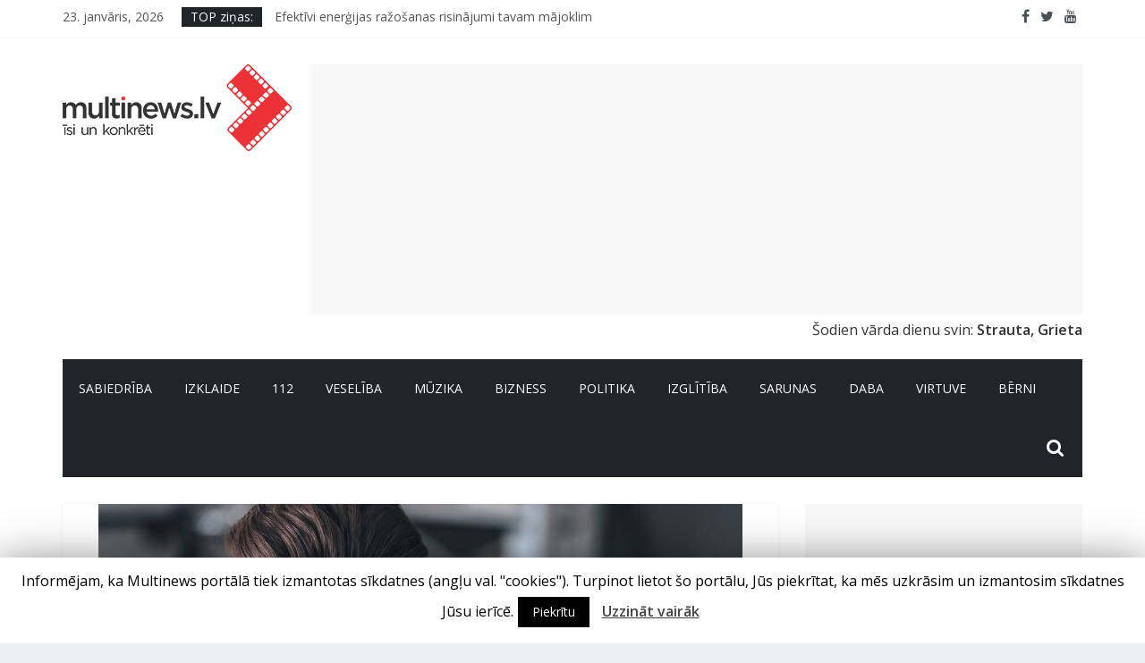

--- FILE ---
content_type: text/html; charset=utf-8
request_url: https://multinews.lv/galvassapes-vai-migrena-ka-rikoties/
body_size: 133069
content:
<!DOCTYPE html>
<html lang="lv-LV" prefix="og: http://ogp.me/ns#">
<head>
	<meta charset="UTF-8"/>
	<meta name="viewport" content="width=device-width, initial-scale=1">
	<link rel="profile" href="http://gmpg.org/xfn/11"/>
	<link rel="pingback" href="https://multinews.lv/xmlrpc.php"/>

	<title>Galvassāpes vai migrēna, kā rīkoties - Multinews.lv</title>
	<script type="text/javascript">function theChampLoadEvent(e){var t=window.onload;if(typeof window.onload!="function"){window.onload=e}else{window.onload=function(){t();e()}}}</script>
		<script type="text/javascript">var theChampDefaultLang = 'lv_LV', theChampCloseIconPath = 'https://multinews.lv/wp-content/plugins/super-socializer/images/close.png';</script>
		<script>var theChampSiteUrl = 'https://multinews.lv', theChampVerified = 0, theChampEmailPopup = 0, heateorSsMoreSharePopupSearchText = 'Search';</script>
			<script> var theChampSharingAjaxUrl = 'https://multinews.lv/wp-admin/admin-ajax.php', heateorSsFbMessengerAPI = 'https://www.facebook.com/dialog/send?app_id=595489497242932&display=popup&link=%encoded_post_url%&redirect_uri=%encoded_post_url%',heateorSsWhatsappShareAPI = 'web', heateorSsUrlCountFetched = [], heateorSsSharesText = 'Shares', heateorSsShareText = 'Share', theChampPluginIconPath = 'https://multinews.lv/wp-content/plugins/super-socializer/images/logo.png', theChampSaveSharesLocally = 0, theChampHorizontalSharingCountEnable = 0, theChampVerticalSharingCountEnable = 0, theChampSharingOffset = -10, theChampCounterOffset = -10, theChampMobileStickySharingEnabled = 0, heateorSsCopyLinkMessage = "Link copied.";
		var heateorSsVerticalSharingShortUrl = "https://multinews.lv/galvassapes-vai-migrena-ka-rikoties/";		</script>
			<style type="text/css">
						.the_champ_button_instagram span.the_champ_svg,a.the_champ_instagram span.the_champ_svg{background:radial-gradient(circle at 30% 107%,#fdf497 0,#fdf497 5%,#fd5949 45%,#d6249f 60%,#285aeb 90%)}
					.the_champ_horizontal_sharing .the_champ_svg,.heateor_ss_standard_follow_icons_container .the_champ_svg{
					color: #fff;
				border-width: 0px;
		border-style: solid;
		border-color: transparent;
	}
		.the_champ_horizontal_sharing .theChampTCBackground{
		color:#666;
	}
		.the_champ_horizontal_sharing span.the_champ_svg:hover,.heateor_ss_standard_follow_icons_container span.the_champ_svg:hover{
				border-color: transparent;
	}
		.the_champ_vertical_sharing span.the_champ_svg,.heateor_ss_floating_follow_icons_container span.the_champ_svg{
					color: #fff;
				border-width: 0px;
		border-style: solid;
		border-color: transparent;
	}
		.the_champ_vertical_sharing .theChampTCBackground{
		color:#666;
	}
		.the_champ_vertical_sharing span.the_champ_svg:hover,.heateor_ss_floating_follow_icons_container span.the_champ_svg:hover{
						border-color: transparent;
		}
	@media screen and (max-width:783px){.the_champ_vertical_sharing{display:none!important}}</style>
	
<!-- Open Graph Meta Tags generated by MashShare 4.0.47 - https://mashshare.net -->
<meta property="og:type" content="article" /> 
<meta property="og:title" content="Galvassāpes vai migrēna, kā rīkoties" />
<meta property="og:description" content="“Iedodiet kaut ko pret migrēnu!” ir lūgums, ko tik mulsinoši bieži aptiekā dzird farmaceiti. Taču – vai katras galvassāpes ir migrēna – palīdz noskaidrot neiroloģe  „Veselības centru apvienībā” Dace Bērziņa un „Mēness aptiekas” farmaceite Ērika" />
<meta property="og:image" content="https://multinews.lv/wp-content/uploads/2023/01/Galvassapes_publ.jpg" />
<meta property="og:url" content="https://multinews.lv/galvassapes-vai-migrena-ka-rikoties/" />
<meta property="og:site_name" content="Multinews.lv" />
<meta property="article:publisher" content="https://www.facebook.com/multinews.lv" />
<meta property="fb:app_id" content="475399898562867" />
<meta property="article:published_time" content="2023-01-07T20:22:10+00:00" />
<meta property="article:modified_time" content="2023-01-07T20:22:10+00:00" />
<meta property="og:updated_time" content="2023-01-07T20:22:10+00:00" />
<!-- Open Graph Meta Tags generated by MashShare 4.0.47 - https://www.mashshare.net -->
<!-- Twitter Card generated by MashShare 4.0.47 - https://www.mashshare.net -->
<meta property="og:image:width" content="720" />
<meta property="og:image:height" content="480" />
<meta name="twitter:card" content="summary_large_image">
<meta name="twitter:title" content="Galvassāpes vai migrēna, kā rīkoties">
<meta name="twitter:description" content="“Iedodiet kaut ko pret migrēnu!” ir lūgums, ko tik mulsinoši bieži aptiekā dzird farmaceiti. Taču – vai katras galvassāpes ir migrēna – palīdz noskaidrot neiroloģe  „Veselības centru apvienībā” Dace Bērziņa un „Mēness aptiekas” farmaceite Ērika">
<meta name="twitter:image" content="https://multinews.lv/wp-content/uploads/2023/01/Galvassapes_publ.jpg">
<meta name="twitter:site" content="@https://twitter.com/multinews_lv">
<!-- Twitter Card generated by MashShare 4.0.47 - https://www.mashshare.net -->


<!-- This site is optimized with the Yoast SEO plugin v10.1.3 - https://yoast.com/wordpress/plugins/seo/ -->
<link rel="canonical" href="https://multinews.lv/galvassapes-vai-migrena-ka-rikoties/" />
<script type='application/ld+json'>{"@context":"https://schema.org","@type":"Organization","url":"https://multinews.lv/","sameAs":["https://www.facebook.com/multinews.lv","https://www.youtube.com/channel/UCoJQqbWZ0Qaa-TSIOgpKzrg","https://twitter.com/multinews_lv"],"@id":"https://multinews.lv/#organization","name":"Multinews.lv","logo":"https://multinews.lv/wp-content/uploads/2019/03/multinews-logo.png"}</script>
<!-- / Yoast SEO plugin. -->

<link rel='dns-prefetch' href='//static.addtoany.com' />
<link rel='dns-prefetch' href='//fonts.googleapis.com' />
<link rel='dns-prefetch' href='//s.w.org' />
<link rel="alternate" type="application/rss+xml" title="Multinews.lv&raquo; Plūsma" href="https://multinews.lv/feed/" />
<link rel="alternate" type="application/rss+xml" title="Komentāru plūsma" href="https://multinews.lv/comments/feed/" />
<link rel="alternate" type="application/rss+xml" title="Multinews.lv &raquo; Galvassāpes vai migrēna, kā rīkoties plūsma" href="https://multinews.lv/galvassapes-vai-migrena-ka-rikoties/feed/" />
		<script type="text/javascript">
			window._wpemojiSettings = {"baseUrl":"https:\/\/s.w.org\/images\/core\/emoji\/11\/72x72\/","ext":".png","svgUrl":"https:\/\/s.w.org\/images\/core\/emoji\/11\/svg\/","svgExt":".svg","source":{"concatemoji":"https:\/\/multinews.lv\/wp-includes\/js\/wp-emoji-release.min.js?ver=4.9.26"}};
			!function(e,a,t){var n,r,o,i=a.createElement("canvas"),p=i.getContext&&i.getContext("2d");function s(e,t){var a=String.fromCharCode;p.clearRect(0,0,i.width,i.height),p.fillText(a.apply(this,e),0,0);e=i.toDataURL();return p.clearRect(0,0,i.width,i.height),p.fillText(a.apply(this,t),0,0),e===i.toDataURL()}function c(e){var t=a.createElement("script");t.src=e,t.defer=t.type="text/javascript",a.getElementsByTagName("head")[0].appendChild(t)}for(o=Array("flag","emoji"),t.supports={everything:!0,everythingExceptFlag:!0},r=0;r<o.length;r++)t.supports[o[r]]=function(e){if(!p||!p.fillText)return!1;switch(p.textBaseline="top",p.font="600 32px Arial",e){case"flag":return s([55356,56826,55356,56819],[55356,56826,8203,55356,56819])?!1:!s([55356,57332,56128,56423,56128,56418,56128,56421,56128,56430,56128,56423,56128,56447],[55356,57332,8203,56128,56423,8203,56128,56418,8203,56128,56421,8203,56128,56430,8203,56128,56423,8203,56128,56447]);case"emoji":return!s([55358,56760,9792,65039],[55358,56760,8203,9792,65039])}return!1}(o[r]),t.supports.everything=t.supports.everything&&t.supports[o[r]],"flag"!==o[r]&&(t.supports.everythingExceptFlag=t.supports.everythingExceptFlag&&t.supports[o[r]]);t.supports.everythingExceptFlag=t.supports.everythingExceptFlag&&!t.supports.flag,t.DOMReady=!1,t.readyCallback=function(){t.DOMReady=!0},t.supports.everything||(n=function(){t.readyCallback()},a.addEventListener?(a.addEventListener("DOMContentLoaded",n,!1),e.addEventListener("load",n,!1)):(e.attachEvent("onload",n),a.attachEvent("onreadystatechange",function(){"complete"===a.readyState&&t.readyCallback()})),(n=t.source||{}).concatemoji?c(n.concatemoji):n.wpemoji&&n.twemoji&&(c(n.twemoji),c(n.wpemoji)))}(window,document,window._wpemojiSettings);
		</script>
		<style type="text/css">
img.wp-smiley,
img.emoji {
	display: inline !important;
	border: none !important;
	box-shadow: none !important;
	height: 1em !important;
	width: 1em !important;
	margin: 0 .07em !important;
	vertical-align: -0.1em !important;
	background: none !important;
	padding: 0 !important;
}
</style>
<link rel='stylesheet' id='dashicons-css'  href='https://multinews.lv/wp-includes/css/dashicons.min.css?ver=4.9.26' type='text/css' media='all' />
<link rel='stylesheet' id='menu-icons-extra-css'  href='https://multinews.lv/wp-content/plugins/menu-icons/css/extra.min.css?ver=0.11.2' type='text/css' media='all' />
<link rel='stylesheet' id='cookie-law-info-css'  href='https://multinews.lv/wp-content/plugins/cookie-law-info/public/css/cookie-law-info-public.css?ver=1.7.6' type='text/css' media='all' />
<link rel='stylesheet' id='cookie-law-info-gdpr-css'  href='https://multinews.lv/wp-content/plugins/cookie-law-info/public/css/cookie-law-info-gdpr.css?ver=1.7.6' type='text/css' media='all' />
<link rel='stylesheet' id='mashsb-styles-css'  href='https://multinews.lv/wp-content/plugins/mashsharer/assets/css/mashsb.min.css?ver=4.0.47' type='text/css' media='all' />
<style id='mashsb-styles-inline-css' type='text/css'>
.mashsb-count {color:#cccccc;}@media only screen and (min-width:568px){.mashsb-buttons a {min-width: 177px;}}
</style>
<link rel='stylesheet' id='wpsm_team_b-font-awesome-front-css'  href='https://multinews.lv/wp-content/plugins/team-builder/assets/css/font-awesome/css/font-awesome.min.css?ver=4.9.26' type='text/css' media='all' />
<link rel='stylesheet' id='wpsm_team_b_bootstrap-front-css'  href='https://multinews.lv/wp-content/plugins/team-builder/assets/css/bootstrap-front.css?ver=4.9.26' type='text/css' media='all' />
<link rel='stylesheet' id='wpsm_team_b_team1-css'  href='https://multinews.lv/wp-content/plugins/team-builder/assets/css/team1.css?ver=4.9.26' type='text/css' media='all' />
<link rel='stylesheet' id='wpsm_team_b_team2-css'  href='https://multinews.lv/wp-content/plugins/team-builder/assets/css/team2.css?ver=4.9.26' type='text/css' media='all' />
<link rel='stylesheet' id='fancybox-css'  href='https://multinews.lv/wp-content/plugins/w3dev-fancybox/fancybox/jquery.fancybox.min.css?ver=4.9.26' type='text/css' media='all' />
<link rel='stylesheet' id='wpdiscuz-font-awesome-css'  href='https://multinews.lv/wp-content/plugins/wpdiscuz/assets/third-party/font-awesome-5.0.6/css/fontawesome-all.min.css?ver=5.2.1' type='text/css' media='all' />
<link rel='stylesheet' id='wpdiscuz-frontend-css-css'  href='https://multinews.lv/wp-content/plugins/wpdiscuz/assets/css/wpdiscuz.css?ver=5.2.1' type='text/css' media='all' />
<link rel='stylesheet' id='wpdiscuz-user-content-css-css'  href='https://multinews.lv/wp-content/plugins/wpdiscuz/assets/css/wpdiscuz-user-content.css?ver=5.2.1' type='text/css' media='all' />
<link rel='stylesheet' id='wp-pagenavi-css'  href='https://multinews.lv/wp-content/plugins/wp-pagenavi/pagenavi-css.css?ver=2.70' type='text/css' media='all' />
<link rel='stylesheet' id='colormag_google_fonts-css'  href='//fonts.googleapis.com/css?family=Open+Sans%3A400%2C600&#038;ver=4.9.26' type='text/css' media='all' />
<link rel='stylesheet' id='colormag_style-css'  href='https://multinews.lv/wp-content/themes/colormag/style.css?ver=4.9.26' type='text/css' media='all' />
<link rel='stylesheet' id='colormag-fontawesome-css'  href='https://multinews.lv/wp-content/themes/colormag/fontawesome/css/font-awesome.css?ver=4.2.1' type='text/css' media='all' />
<link rel='stylesheet' id='rpt_front_style-css'  href='https://multinews.lv/wp-content/plugins/related-posts-thumbnails/assets/css/front.css?ver=1.6.2' type='text/css' media='all' />
<link rel='stylesheet' id='the_champ_frontend_css-css'  href='https://multinews.lv/wp-content/plugins/super-socializer/css/front.css?ver=7.14' type='text/css' media='all' />
<link rel='stylesheet' id='addtoany-css'  href='https://multinews.lv/wp-content/plugins/add-to-any/addtoany.min.css?ver=1.16' type='text/css' media='all' />
<style id='addtoany-inline-css' type='text/css'>
.addtoany_share_save_container {
    clear: both;
    margin-top: 0px;
    margin-bottom: 20px;
}
</style>
<link rel='stylesheet' id='__EPYT__style-css'  href='https://multinews.lv/wp-content/plugins/youtube-embed-plus/styles/ytprefs.min.css?ver=12.1' type='text/css' media='all' />
<style id='__EPYT__style-inline-css' type='text/css'>

                .epyt-gallery-thumb {
                        width: 33.333%;
                }
                
</style>
<script type='text/javascript'>
window.a2a_config=window.a2a_config||{};a2a_config.callbacks=[];a2a_config.overlays=[];a2a_config.templates={};a2a_localize = {
	Share: "Share",
	Save: "Save",
	Subscribe: "Subscribe",
	Email: "Email",
	Bookmark: "Bookmark",
	ShowAll: "Show all",
	ShowLess: "Show less",
	FindServices: "Find service(s)",
	FindAnyServiceToAddTo: "Instantly find any service to add to",
	PoweredBy: "Powered by",
	ShareViaEmail: "Share via email",
	SubscribeViaEmail: "Subscribe via email",
	BookmarkInYourBrowser: "Bookmark in your browser",
	BookmarkInstructions: "Press Ctrl+D or \u2318+D to bookmark this page",
	AddToYourFavorites: "Add to your favorites",
	SendFromWebOrProgram: "Send from any email address or email program",
	EmailProgram: "Email program",
	More: "More&#8230;",
	ThanksForSharing: "Thanks for sharing!",
	ThanksForFollowing: "Thanks for following!"
};
</script>
<script type='text/javascript' defer src='https://static.addtoany.com/menu/page.js'></script>
<script type='text/javascript' src='https://multinews.lv/wp-includes/js/jquery/jquery.js?ver=1.12.4'></script>
<script type='text/javascript' src='https://multinews.lv/wp-includes/js/jquery/jquery-migrate.min.js?ver=1.4.1'></script>
<script type='text/javascript' defer src='https://multinews.lv/wp-content/plugins/add-to-any/addtoany.min.js?ver=1.1'></script>
<script type='text/javascript'>
/* <![CDATA[ */
var Cli_Data = {"nn_cookie_ids":[],"cookielist":[]};
var log_object = {"ajax_url":"https:\/\/multinews.lv\/wp-admin\/admin-ajax.php"};
/* ]]> */
</script>
<script type='text/javascript' src='https://multinews.lv/wp-content/plugins/cookie-law-info/public/js/cookie-law-info-public.js?ver=1.7.6'></script>
<script type='text/javascript'>
/* <![CDATA[ */
var mashsb = {"shares":"0","round_shares":"1","animate_shares":"0","dynamic_buttons":"0","share_url":"https:\/\/multinews.lv\/galvassapes-vai-migrena-ka-rikoties\/","title":"Galvass%C4%81pes+vai+migr%C4%93na%2C+k%C4%81+r%C4%ABkoties","image":"https:\/\/multinews.lv\/wp-content\/uploads\/2023\/01\/Galvassapes_publ.jpg","desc":"\u201cIedodiet kaut ko pret migr\u0113nu!\u201d ir l\u016bgums, ko tik mulsino\u0161i bie\u017ei aptiek\u0101 dzird farmaceiti. Ta\u010du \u2013 vai katras galvass\u0101pes ir migr\u0113na \u2013 pal\u012bdz noskaidrot neirolo\u0123e\u00a0 \u201eVesel\u012bbas centru apvien\u012bb\u0101\u201d Dace B\u0113rzi\u0146a un \u201eM\u0113ness aptiekas\u201d farmaceite \u0112rika \u2026","hashtag":"https:\/\/twitter.com\/multinews_lv","subscribe":"content","subscribe_url":"","activestatus":"1","singular":"1","twitter_popup":"1","refresh":"0","nonce":"163310659c","postid":"55981","servertime":"1769145096","ajaxurl":"https:\/\/multinews.lv\/wp-admin\/admin-ajax.php"};
/* ]]> */
</script>
<script type='text/javascript' src='https://multinews.lv/wp-content/plugins/mashsharer/assets/js/mashsb.min.js?ver=4.0.47'></script>
<script type='text/javascript' src='https://multinews.lv/wp-content/plugins/wpdiscuz/assets/third-party/wpdcookiejs/customcookie.js?ver=5.2.1'></script>
<script type='text/javascript' src='https://multinews.lv/wp-content/plugins/wpdiscuz/assets/third-party/autogrow/jquery.autogrowtextarea.min.js?ver=5.2.1'></script>
<script type='text/javascript'>
/* <![CDATA[ */
var wpdiscuzAjaxObj = {"url":"https:\/\/multinews.lv\/wp-admin\/admin-ajax.php","customAjaxUrl":"https:\/\/multinews.lv\/wp-content\/plugins\/wpdiscuz\/utils\/ajax\/wpdiscuz-ajax.php","wpdiscuz_options":{"wc_hide_replies_text":"Sl\u0113pt atbildes","wc_show_replies_text":"Skat\u012bt atbildes","wc_msg_required_fields":"Please fill out required fields","wc_invalid_field":"Some of field value is invalid","wc_error_empty_text":"please fill out this field to comment","wc_error_url_text":"url is invalid","wc_error_email_text":"email address is invalid","wc_invalid_captcha":"Invalid Captcha Code","wc_login_to_vote":"You Must Be Logged In To Vote","wc_deny_voting_from_same_ip":"You are not allowed to vote for this comment","wc_self_vote":"You cannot vote for your comment","wc_vote_only_one_time":"You&#039;ve already voted for this comment","wc_voting_error":"Voting Error","wc_held_for_moderate":"Comment awaiting moderation","wc_comment_edit_not_possible":"Sorry, this comment no longer possible to edit","wc_comment_not_updated":"Sorry, the comment was not updated","wc_comment_not_edited":"You&#039;ve not made any changes","wc_new_comment_button_text":"jauns koment\u0101rs","wc_new_comments_button_text":"jauns koment\u0101rs","wc_new_reply_button_text":"jauna atbilde Tavam koment\u0101ram","wc_new_replies_button_text":"jaunas atbildes Tavam koment\u0101ram","wc_msg_input_min_length":"Input is too short","wc_msg_input_max_length":"Input is too long","wc_follow_user":"Follow this user","wc_unfollow_user":"Unfollow this user","wc_follow_success":"You started following this comment author","wc_follow_canceled":"You stopped following this comment author.","wc_follow_email_confirm":"Please check your email and confirm the user following request.","wc_follow_email_confirm_fail":"Sorry, we couldn't send confirmation email.","wc_follow_login_to_follow":"Please login to follow users.","wc_follow_impossible":"We are sorry, but you can't follow this user.","wc_follow_not_added":"Following failed. Please try again later.","is_user_logged_in":false,"commentListLoadType":"0","commentListUpdateType":"0","commentListUpdateTimer":"30","liveUpdateGuests":"1","wc_comment_bg_color":"#FEFEFE","wc_reply_bg_color":"#F8F8F8","wpdiscuzCommentsOrder":"asc","wpdiscuzCommentOrderBy":"comment_date_gmt","commentsVoteOrder":false,"wordpressThreadCommentsDepth":"5","wordpressIsPaginate":"","commentTextMaxLength":null,"storeCommenterData":null,"isCaptchaInSession":true,"isGoodbyeCaptchaActive":false,"socialLoginAgreementCheckbox":0,"enableFbLogin":0,"enableFbShare":0,"facebookAppID":"","facebookUseOAuth2":0,"enableGoogleLogin":0,"googleAppID":"","cookiehash":"3b4aefde221f36971419920b3cac0b59","isLoadOnlyParentComments":0,"ahk":"tr2e=61e-bia3ece5s!7njmm6%nj$jsw","enableDropAnimation":0,"isNativeAjaxEnabled":0,"cookieCommentsSorting":"wpdiscuz_comments_sorting","version":"5.2.1","wc_post_id":55981,"loadLastCommentId":0,"lastVisitKey":"wordpress_last_visit","lastVisitExpires":1771744296,"lastVisitCookie":{"1":{"55981":1769152296}},"isCookiesEnabled":true,"wc_captcha_show_for_guest":"0","wc_captcha_show_for_members":"0","is_email_field_required":"0"}};
/* ]]> */
</script>
<script type='text/javascript' src='https://multinews.lv/wp-content/plugins/wpdiscuz/assets/js/wpdiscuz.js?ver=5.2.1'></script>
<script type='text/javascript'>
/* <![CDATA[ */
var wpdiscuzUCObj = {"msgConfirmDeleteComment":"Are you sure you want to delete this comment?","msgConfirmCancelSubscription":"Are you sure you want to cancel this subscription?","msgConfirmCancelFollow":"Are you sure you want to cancel this follow?"};
/* ]]> */
</script>
<script type='text/javascript' src='https://multinews.lv/wp-content/plugins/wpdiscuz/assets/js/wpdiscuz-user-content.js?ver=5.2.1'></script>
<script type='text/javascript' src='https://multinews.lv/wp-content/plugins/wpdiscuz/assets/third-party/lity/lity.js?ver=5.2.1'></script>
<script type='text/javascript' src='https://multinews.lv/wp-content/themes/colormag/js/colormag-custom.js?ver=4.9.26'></script>
<!--[if lte IE 8]>
<script type='text/javascript' src='https://multinews.lv/wp-content/themes/colormag/js/html5shiv.min.js?ver=4.9.26'></script>
<![endif]-->
<script type='text/javascript'>
/* <![CDATA[ */
var _EPYT_ = {"ajaxurl":"https:\/\/multinews.lv\/wp-admin\/admin-ajax.php","security":"456968bab2","gallery_scrolloffset":"20","eppathtoscripts":"https:\/\/multinews.lv\/wp-content\/plugins\/youtube-embed-plus\/scripts\/","epresponsiveselector":"[\"iframe[src*='youtube.com']\",\"iframe[src*='youtube-nocookie.com']\",\"iframe[data-ep-src*='youtube.com']\",\"iframe[data-ep-src*='youtube-nocookie.com']\",\"iframe[data-ep-gallerysrc*='youtube.com']\"]","epdovol":"1","version":"12.1","evselector":"iframe.__youtube_prefs__[src], iframe[src*=\"youtube.com\/embed\/\"], iframe[src*=\"youtube-nocookie.com\/embed\/\"]","ajax_compat":"","ytapi_load":"light","stopMobileBuffer":"1","vi_active":"","vi_js_posttypes":[]};
/* ]]> */
</script>
<script type='text/javascript' src='https://multinews.lv/wp-content/plugins/youtube-embed-plus/scripts/ytprefs.min.js?ver=12.1'></script>
<link rel='https://api.w.org/' href='https://multinews.lv/wp-json/' />
<link rel="EditURI" type="application/rsd+xml" title="RSD" href="https://multinews.lv/xmlrpc.php?rsd" />
<link rel="wlwmanifest" type="application/wlwmanifest+xml" href="https://multinews.lv/wp-includes/wlwmanifest.xml" /> 
<meta name="generator" content="WordPress 4.9.26" />
<link rel='shortlink' href='https://multinews.lv/?p=55981' />
<link rel="alternate" type="application/json+oembed" href="https://multinews.lv/wp-json/oembed/1.0/embed?url=https%3A%2F%2Fmultinews.lv%2Fgalvassapes-vai-migrena-ka-rikoties%2F" />
<link rel="alternate" type="text/xml+oembed" href="https://multinews.lv/wp-json/oembed/1.0/embed?url=https%3A%2F%2Fmultinews.lv%2Fgalvassapes-vai-migrena-ka-rikoties%2F&#038;format=xml" />
            <style>
                #wpcomm .wc_new_comment{background:#00B38F;}
                #wpcomm .wc_new_reply{background:#00B38F;}
                #wpcomm .wc-form-wrapper{ background:none; } /* ->formBGColor */
                #wpcomm .wpdiscuz-front-actions{background:#F9F9F9;}
                #wpcomm .wpdiscuz-subscribe-bar{background:#F9F9F9;}
                #wpcomm select,
                #wpcomm input[type="text"],
                #wpcomm input[type="email"],
                #wpcomm input[type="url"],
                #wpcomm input[type="date"],
                #wpcomm input[type="color"]{border:#D9D9D9 1px solid;}
                #wpcomm .wc-comment .wc-comment-right{background:#FEFEFE;}
                #wpcomm .wc-reply .wc-comment-right{background:#F8F8F8;}
                #wpcomm .wc-comment-right .wc-comment-text, 
                #wpcomm .wc-comment-right .wc-comment-text *{
                    font-size:14px;
                }
                #wpcomm .wc-blog-administrator > .wc-comment-right .wc-comment-author, #wpcomm .wc-blog-administrator > .wc-comment-right .wc-comment-author a{color:#00B38F;}#wpcomm .wc-blog-administrator > .wc-comment-left .wc-comment-label{color:#00B38F; border:none; border-bottom: 1px solid #dddddd; }#wpcomm .wc-blog-editor > .wc-comment-right .wc-comment-author, #wpcomm .wc-blog-editor > .wc-comment-right .wc-comment-author a{color:#00B38F;}#wpcomm .wc-blog-editor > .wc-comment-left .wc-comment-label{color:#00B38F; border:none; border-bottom: 1px solid #dddddd; }#wpcomm .wc-blog-author > .wc-comment-right .wc-comment-author, #wpcomm .wc-blog-author > .wc-comment-right .wc-comment-author a{color:#00B38F;}#wpcomm .wc-blog-author > .wc-comment-left .wc-comment-label{color:#00B38F; border:none; border-bottom: 1px solid #dddddd; }#wpcomm .wc-blog-contributor > .wc-comment-right .wc-comment-author, #wpcomm .wc-blog-contributor > .wc-comment-right .wc-comment-author a{color:#00B38F;}#wpcomm .wc-blog-contributor > .wc-comment-left .wc-comment-label{color:#00B38F; border:none; border-bottom: 1px solid #dddddd; }#wpcomm .wc-blog-subscriber > .wc-comment-right .wc-comment-author, #wpcomm .wc-blog-subscriber > .wc-comment-right .wc-comment-author a{color:#00B38F;}#wpcomm .wc-blog-subscriber > .wc-comment-left .wc-comment-label{color:#00B38F; border:none; border-bottom: 1px solid #dddddd; }#wpcomm .wc-blog-translator > .wc-comment-right .wc-comment-author, #wpcomm .wc-blog-translator > .wc-comment-right .wc-comment-author a{color:#00B38F;}#wpcomm .wc-blog-translator > .wc-comment-left .wc-comment-label{color:#00B38F; border:none; border-bottom: 1px solid #dddddd; }#wpcomm .wc-blog-wpseo_manager > .wc-comment-right .wc-comment-author, #wpcomm .wc-blog-wpseo_manager > .wc-comment-right .wc-comment-author a{color:#00B38F;}#wpcomm .wc-blog-wpseo_manager > .wc-comment-left .wc-comment-label{color:#00B38F; border:none; border-bottom: 1px solid #dddddd; }#wpcomm .wc-blog-wpseo_editor > .wc-comment-right .wc-comment-author, #wpcomm .wc-blog-wpseo_editor > .wc-comment-right .wc-comment-author a{color:#00B38F;}#wpcomm .wc-blog-wpseo_editor > .wc-comment-left .wc-comment-label{color:#00B38F; border:none; border-bottom: 1px solid #dddddd; }#wpcomm .wc-blog-post_author > .wc-comment-right .wc-comment-author, #wpcomm .wc-blog-post_author > .wc-comment-right .wc-comment-author a{color:#00B38F;}#wpcomm .wc-blog-post_author > .wc-comment-left .wc-comment-label{color:#00B38F; border:none; border-bottom: 1px solid #dddddd; }#wpcomm .wc-blog-guest > .wc-comment-right .wc-comment-author, #wpcomm .wc-blog-guest > .wc-comment-right .wc-comment-author a{color:#00B38F;}#wpcomm .wc-blog-guest > .wc-comment-left .wc-comment-label{color:#00B38F; border:none; border-bottom: 1px solid #dddddd; }                #wpcomm .wc-comment .wc-comment-left .wc-comment-label{ background: #ffffff;}
                #wpcomm .wc-comment-left .wc-follow-user{color:#00B38F;}
                #wpcomm .wc-load-more-submit{border:1px solid #D9D9D9;}
                #wpcomm .wc-new-loaded-comment > .wc-comment-right{background:#FFFAD6;}
                #wpcomm .wpdiscuz-subscribe-bar{color:#777;}
                #wpcomm .wpdiscuz-front-actions .wpdiscuz-sbs-wrap span{color: #777;}
                #wpcomm .page-numbers{color:#555;border:#555 1px solid;}
                #wpcomm span.current{background:#555;}
                #wpcomm .wpdiscuz-readmore{cursor:pointer;color:#00B38F;}
                #wpcomm .wpdiscuz-textarea-wrap{border:#D9D9D9 1px solid;} .wpd-custom-field .wcf-pasiv-star, #wpcomm .wpdiscuz-item .wpdiscuz-rating > label {color: #DDDDDD;}
                #wpcomm .wpdiscuz-item .wpdiscuz-rating:not(:checked) > label:hover,.wpdiscuz-rating:not(:checked) > label:hover ~ label {   }#wpcomm .wpdiscuz-item .wpdiscuz-rating > input ~ label:hover, #wpcomm .wpdiscuz-item .wpdiscuz-rating > input:not(:checked) ~ label:hover ~ label, #wpcomm .wpdiscuz-item .wpdiscuz-rating > input:not(:checked) ~ label:hover ~ label{color: #FFED85;} 
                #wpcomm .wpdiscuz-item .wpdiscuz-rating > input:checked ~ label:hover, #wpcomm .wpdiscuz-item .wpdiscuz-rating > input:checked ~ label:hover, #wpcomm .wpdiscuz-item .wpdiscuz-rating > label:hover ~ input:checked ~ label, #wpcomm .wpdiscuz-item .wpdiscuz-rating > input:checked + label:hover ~ label, #wpcomm .wpdiscuz-item .wpdiscuz-rating > input:checked ~ label:hover ~ label, .wpd-custom-field .wcf-activ-star, #wpcomm .wpdiscuz-item .wpdiscuz-rating > input:checked ~ label{ color:#FFD700;}
                #wpcomm .wc-comment-header{border-top: 1px solid #dedede;}
                #wpcomm .wc-reply .wc-comment-header{border-top: 1px solid #dedede;}
                /* Buttons */
                #wpcomm button, 
                #wpcomm input[type="button"], 
                #wpcomm input[type="reset"], 
                #wpcomm input[type="submit"]{ border: 1px solid #555555; color: #FFFFFF; background-color: #555555; }
                #wpcomm button:hover, 
                #wpcomm button:focus,
                #wpcomm input[type="button"]:hover, 
                #wpcomm input[type="button"]:focus, 
                #wpcomm input[type="reset"]:hover, 
                #wpcomm input[type="reset"]:focus, 
                #wpcomm input[type="submit"]:hover, 
                #wpcomm input[type="submit"]:focus{ border: 1px solid #333333; background-color: #333333;  }
                #wpcomm .wpdiscuz-sort-buttons{color:#777777;}
                #wpcomm .wpdiscuz-sort-button{color:#777777; cursor:pointer;}
                #wpcomm .wpdiscuz-sort-button:hover{color:#00B38F!important;cursor:pointer;}
                #wpcomm .wpdiscuz-sort-button-active{color:#00B38F!important;cursor:default!important;}
                #wpcomm .wc-cta-button, 
                #wpcomm .wc-cta-button-x{color:#777777; }
                #wpcomm .wc-vote-link.wc-up{color:#999999;}
                #wpcomm .wc-vote-link.wc-down{color:#999999;}
                #wpcomm .wc-vote-result{color:#999999;}
                #wpcomm .wpf-cta{color:#999999; }
                #wpcomm .wc-comment-link .wc-share-link .wpf-cta{color:#eeeeee;}
                #wpcomm .wc-footer-left .wc-reply-button{border:1px solid #00B38F!important; color: #00B38F;}
                #wpcomm .wpf-cta:hover{background:#00B38F!important; color:#FFFFFF;}
                #wpcomm .wc-footer-left .wc-reply-button.wc-cta-active, #wpcomm .wc-cta-active{background:#00B38F!important; color:#FFFFFF;}
                #wpcomm .wc-cta-button:hover{background:#00B38F!important; color:#FFFFFF;}
                #wpcomm .wc-footer-right .wc-toggle,
                #wpcomm .wc-footer-right .wc-toggle a,
                #wpcomm .wc-footer-right .wc-toggle i{color:#00B38F;}
                /* STICKY COMMENT HEADER */
                #wpcomm .wc-sticky-comment.wc-comment .wc-comment-header{}
                #wpcomm .wc-sticky-comment.wc-comment .wc-comment-header .wpd-sticky{background: #1ecea8; color: #ffffff; }
                #wpcomm .wc-closed-comment.wc-comment .wc-comment-header{}
                #wpcomm .wc-closed-comment.wc-comment .wc-comment-header .wpd-closed{background: #aaaaaa; color: #ffffff;}
                /* PRIVATE COMMENT HEADER */
                #wpcomm .wc-private-comment.wc-comment .wc-comment-header{}
                #wpcomm .wc-private-comment.wc-comment .wc-comment-header .wpd-private{background: #999999; color: #ffffff;}
                /* FOLLOW LINK */

                #wpcomm .wc-follow{color:#777777;}
                #wpcomm .wc-follow-active{color:#ff7a00;}
                #wpcomm .wc-follow:hover i,
                #wpcomm .wc-unfollow:hover i,
                #wpcomm .wc-follow-active:hover i{color:#00B38F;}
                                .wpd-wrapper .wpd-list-item.wpd-active{border-top: 3px solid #00B38F;}
                                .comments-area{width:auto; margin: 0 auto;}
            </style>
            		<script type="text/javascript">
			var cli_flush_cache=1;
		</script>
		      <style>
      #related_posts_thumbnails li{
          border-right: 1px solid #dddddd;
          background-color: #ffffff      }
      #related_posts_thumbnails li:hover{
          background-color: #eeeeee;
      }
      .relpost_content{
          font-size: 13px;
          color: #333333;
      }
      .relpost-block-single{
          background-color: #ffffff;
          border-right: 1px solid  #dddddd;
          border-left: 1px solid  #dddddd;
          margin-right: -1px;
      }
      .relpost-block-single:hover{
          background-color: #eeeeee;
      }
      </style>

  <style type="text/css" id="custom-background-css">
body.custom-background { background-color: #ecf0f1; }
</style>
<link rel="icon" href="https://multinews.lv/wp-content/uploads/2017/12/cropped-multinews-favicon-32x32.png" sizes="32x32" />
<link rel="icon" href="https://multinews.lv/wp-content/uploads/2017/12/cropped-multinews-favicon-192x192.png" sizes="192x192" />
<link rel="apple-touch-icon-precomposed" href="https://multinews.lv/wp-content/uploads/2017/12/cropped-multinews-favicon-180x180.png" />
<meta name="msapplication-TileImage" content="https://multinews.lv/wp-content/uploads/2017/12/cropped-multinews-favicon-270x270.png" />
<!-- Multinews.lv Internal Styles -->        <style type="text/css"> .colormag-button,blockquote,button,input[type=reset],input[type=button],input[type=submit],
		#masthead.colormag-header-clean #site-navigation.main-small-navigation .menu-toggle{background-color:#dd3333}
		#site-title a,.next a:hover,.previous a:hover,.social-links i.fa:hover,a,
		#masthead.colormag-header-clean .social-links li:hover i.fa,
		#masthead.colormag-header-classic .social-links li:hover i.fa,
		#masthead.colormag-header-clean .breaking-news .newsticker a:hover,
		#masthead.colormag-header-classic .breaking-news .newsticker a:hover,
		#masthead.colormag-header-classic #site-navigation .fa.search-top:hover,
		#masthead.colormag-header-classic #site-navigation .random-post a:hover .fa-random,
		#masthead .main-small-navigation li:hover > .sub-toggle i,
		.better-responsive-menu #masthead .main-small-navigation .sub-toggle.active .fa  {color:#dd3333}
		.fa.search-top:hover,
		#masthead.colormag-header-classic #site-navigation.main-small-navigation .menu-toggle,
		.main-navigation ul li.focus > a,
        #masthead.colormag-header-classic .main-navigation ul ul.sub-menu li.focus > a {background-color:#dd3333}
		#site-navigation{border-top:4px solid #dd3333}
		.home-icon.front_page_on,.main-navigation a:hover,.main-navigation ul li ul li a:hover,
		.main-navigation ul li ul li:hover>a,
		.main-navigation ul li.current-menu-ancestor>a,
		.main-navigation ul li.current-menu-item ul li a:hover,
		.main-navigation ul li.current-menu-item>a,
		.main-navigation ul li.current_page_ancestor>a,
		.main-navigation ul li.current_page_item>a,
		.main-navigation ul li:hover>a,
		.main-small-navigation li a:hover,
		.site-header .menu-toggle:hover,
		#masthead.colormag-header-classic .main-navigation ul ul.sub-menu li:hover > a,
		#masthead.colormag-header-classic .main-navigation ul ul.sub-menu li.current-menu-ancestor > a,
		#masthead.colormag-header-classic .main-navigation ul ul.sub-menu li.current-menu-item > a,
		#masthead .main-small-navigation li:hover > a,
		#masthead .main-small-navigation li.current-page-ancestor > a,
		#masthead .main-small-navigation li.current-menu-ancestor > a,
		#masthead .main-small-navigation li.current-page-item > a,
		#masthead .main-small-navigation li.current-menu-item > a{background-color:#dd3333}
		.main-small-navigation .current-menu-item>a,.main-small-navigation .current_page_item>a {background:#dd3333}
		#masthead.colormag-header-classic .main-navigation ul ul.sub-menu li:hover,
		#masthead.colormag-header-classic .main-navigation ul ul.sub-menu li.current-menu-ancestor,
		#masthead.colormag-header-classic .main-navigation ul ul.sub-menu li.current-menu-item,
		#masthead.colormag-header-classic #site-navigation .menu-toggle,
		#masthead.colormag-header-classic #site-navigation .menu-toggle:hover,
		#masthead.colormag-header-classic .main-navigation ul > li:hover > a, 
        #masthead.colormag-header-classic .main-navigation ul > li.current-menu-item > a, 
        #masthead.colormag-header-classic .main-navigation ul > li.current-menu-ancestor > a,
        #masthead.colormag-header-classic .main-navigation ul li.focus > a{ border-color:#dd3333}
		.promo-button-area a:hover{border:2px solid #dd3333;background-color:#dd3333}
		#content .wp-pagenavi .current,
		#content .wp-pagenavi a:hover,.format-link .entry-content a,.pagination span{ background-color:#dd3333}
		.pagination a span:hover{color:#dd3333;border-color:#dd3333}
		#content .comments-area a.comment-edit-link:hover,#content .comments-area a.comment-permalink:hover,
		#content .comments-area article header cite a:hover,.comments-area .comment-author-link a:hover{color:#dd3333}
		.comments-area .comment-author-link span{background-color:#dd3333}
		.comment .comment-reply-link:hover,.nav-next a,.nav-previous a{color:#dd3333}
		#secondary .widget-title{border-bottom:2px solid #dd3333}
		#secondary .widget-title span{background-color:#dd3333}
		.footer-widgets-area .widget-title{border-bottom:2px solid #dd3333}
		.footer-widgets-area .widget-title span,
		.colormag-footer--classic .footer-widgets-area .widget-title span::before{background-color:#dd3333}
		.footer-widgets-area a:hover{color:#dd3333}
		.advertisement_above_footer .widget-title{ border-bottom:2px solid #dd3333}
		.advertisement_above_footer .widget-title span{background-color:#dd3333}
		a#scroll-up i{color:#dd3333}
		.page-header .page-title{border-bottom:2px solid #dd3333}
		#content .post .article-content .above-entry-meta .cat-links a,
		.page-header .page-title span{ background-color:#dd3333}
		#content .post .article-content .entry-title a:hover,
		.entry-meta .byline i,.entry-meta .cat-links i,.entry-meta a,
		.post .entry-title a:hover,.search .entry-title a:hover{color:#dd3333}
		.entry-meta .post-format i{background-color:#dd3333}
		.entry-meta .comments-link a:hover,.entry-meta .edit-link a:hover,.entry-meta .posted-on a:hover,
		.entry-meta .tag-links a:hover,.single #content .tags a:hover{color:#dd3333}.more-link,
		.no-post-thumbnail{background-color:#dd3333}
		.post-box .entry-meta .cat-links a:hover,.post-box .entry-meta .posted-on a:hover,
		.post.post-box .entry-title a:hover{color:#dd3333}
		.widget_featured_slider .slide-content .above-entry-meta .cat-links a{background-color:#dd3333}
		.widget_featured_slider .slide-content .below-entry-meta .byline a:hover,
		.widget_featured_slider .slide-content .below-entry-meta .comments a:hover,
		.widget_featured_slider .slide-content .below-entry-meta .posted-on a:hover,
		.widget_featured_slider .slide-content .entry-title a:hover{color:#dd3333}
		.widget_highlighted_posts .article-content .above-entry-meta .cat-links a {background-color:#dd3333}
		.byline a:hover,.comments a:hover,.edit-link a:hover,.posted-on a:hover,.tag-links a:hover,
		.widget_highlighted_posts .article-content .below-entry-meta .byline a:hover,
		.widget_highlighted_posts .article-content .below-entry-meta .comments a:hover,
		.widget_highlighted_posts .article-content .below-entry-meta .posted-on a:hover,
		.widget_highlighted_posts .article-content .entry-title a:hover{color:#dd3333}
		.widget_featured_posts .article-content .above-entry-meta .cat-links a{background-color:#dd3333}
		.widget_featured_posts .article-content .entry-title a:hover{color:#dd3333}
		.widget_featured_posts .widget-title{border-bottom:2px solid #dd3333}
		.widget_featured_posts .widget-title span{background-color:#dd3333}
		.related-posts-main-title .fa,.single-related-posts .article-content .entry-title a:hover{color:#dd3333}
		@media (max-width: 768px) {.better-responsive-menu .sub-toggle{background-color:#bf1515}}</style>
				<style type="text/css" id="wp-custom-css">
			.footer-socket-wrapper .copyright {
    
}
.byline {
  display: none;
}

.footer-widgets-wrapper {
background-color:#212529;
}

#commentform > p.comment-form-url {
	display:none;
}

#commentform > p.comment-form-email {
	display:none;
}

.footer-socket-wrapper {
    background-color: #212529;
}

#main > div > div.front-page-top-section{

}

.default-wp-page {
	display:none;
}

.mashsb-container {
    margin-bottom: 20px;
}

.widget_featured_slider .slide-content, .widget_highlighted_posts .article-content {
    background: #000;
    background: rgba(0,0,0,.7);
		padding-top:2%;
}

.widget_featured_posts .article-content .entry-title a {
    color: #232323;
    text-shadow: none;
    font-weight: bold;
    font-size: 1.3rem;
}

.widget_featured_posts .entry-title, .front-page-top-section .entry-title, .category .entry-title{
	display:inline;
}

.widget_featured_posts .below-entry-meta, .front-page-top-section .below-entry-meta, .category .below-entry-meta {
	display:inline;
}

.widget_featured_posts .posted-on, .front-page-top-section .posted-on, .category .posted-on {
	display:none;
}

.category .more-link, .category .entry-content, .category .above-entry-meta {
	display:none;
}

.first-post .above-entry-meta {
	display:none;
}

#header-right-section {
    float: none;
    display: grid;
	overflow:hidden;
}

#masthead.colormag-header-clean #header-text-nav-wrap {
    padding: 10px 0;
}

#masthead.colormag-header-clean .news-bar {
margin-bottom:20px;
}

#masthead.colormag-header-clean #site-navigation .inner-wrap {
    background-color: #212529;
    margin-top: 10px;
}

#secondary .widget:first-child {
    margin-bottom: 0px;
}

.postwidg .widget-title {
	font-size: 18px;
	margin-bottom: 15px;
	padding-bottom: 0;
	border-bottom-color: #1e73be;
	margin-top: 0;
	line-height: 1.2;
	color: white;
	background-color: #1e73be;
	padding: 6px 12px;
}

.so-panel {
	margin-bottom:20px;
}

.home-page .main-content-section {
    padding-top: 0px;
		
}
.home-page .entry-header {
    display:none;
}

#main-slider .below-entry-meta .posted-on{
    display:none;
}

#main-slider .below-entry-meta {
	display:inline;
}

#main-slider .entry-title {
	display:inline;
}

.postwidg ul {
	padding:0px;
}

.widget_pis_posts_in_sidebar {
	margin-bottom:-10px !important;
}

.posts-in-sidebar {
	margin-bottom:0px;
}

.widget_highlighted_posts .single-article {
}


.comments a {
	  color: white;
    font-weight: bold;
    background-color: #c0392b;
    padding-left: 10px;
    padding-right: 10px;
    font-size: 16px;
}

.comments a:hover {
	  color:white;
}


.comments a:empty {
	display:none;
}

.comments .fa {
	display:none;
}

.highlights-featured-image a, .slider-featured-image a {

}

input.s {
	width:60%;
}

.pis-title {
	display:inline;	
}

.pis-utility {
	display:inline;
	margin-left: 3px;
}

.pis-comments{
	color: white;
	font-weight: bold;
	background-color: #c0392b;
	padding-left: 10px;
	padding-right: 10px;
	font-size: 12px;
}


.pis-comments:empty {
	display:none;
}

.horizontal-banner-home{
		margin-bottom: -10px;
		text-align: center;
		margin-top: -10px;	
}

#pg-23101-1 {
	margin-bottom: 10px !important;	
}

#pg-23101-0 {
	margin-bottom:10px;
}

#pl-23101 .so-panel:first-child {
    margin-bottom: 10px;
}

.fa-picture-o {
	margin-right: 5px;	
}
#secondary .widget-title span {
	width:100%;
}

#secondary .widget-title {
margin-bottom:0px;
}

.yuzo_related_post_widget .relatedthumb a {
    color: black !important;
}

.widget_featured_slider .slide-content {
	padding-right:2%;
}

.widget_highlighted_posts .article-content {
	padding-right:5%;
}

#masthead.colormag-header-clean .main-navigation a {
padding-left:18px;
padding-right:18px;
}

.home .main-content-section {
    padding-top: 0px;
		
}
.home .entry-header {
    display:none;
}

.slider-featured-image a {
    display: block;
}

/* first image custom*/
#main-picture .article-content .entry-title {
    padding: 10px 0 0;
    font-size: 16px;
		line-height: 1.2;
}

#main-picture .byline {
    display: none;
}

#main-picture .below-entry-meta .posted-on {
    display: none;
}

#main-picture .below-entry-meta {
    display: inline;
}

#main-picture .above-entry-meta {
	display:visible;
}

#cookie_action_close_header_reject {
	display:none;
}

@media screen and (max-width: 783px)
{
	.the_champ_bottom_sharing {
			display:none !important;
	}
	.heateor_ss_mobile_footer {
			display: none !important;
	}
}

/*Posts sidebar komentaru highlits*/
.pis-comments {
	    background-color: red !important;
    color: white !important;
    padding-left: 5px !important;
    padding-right: 5px !important;
    vertical-align: text-bottom !important;
}

.comments a {
	    background-color: red !important;
    color: white !important;
    padding-left: 5px !important;
    padding-right: 5px !important;
    vertical-align: text-bottom !important;
}

.sidebar-sidebar .pis-li {
	 display: inline-block !important;
	    border-bottom: 1px solid gainsboro !important;
    margin-bottom: 5px !important;
}

.sidebar-sidebar .pis-title {
		font-size: 18px !important;
    font-weight: bold !important;
    line-height: 1.3 !important;
		color:black !important;
}


.sidebar-sidebar .pis-title-link {
		color: black !important;
}

.sidebar-sidebar p.pis-thumbnail {
	margin-bottom: 0px !important;
	float:left !important;
}

.sidebar-sidebar .widget-title {
    border-bottom:0px !important;
		padding: 6px 12px !important;
}

/*saakumlapas thumbnails lai teksts neluuzt*/
.postwidg .pis-thumbnail {
    float: left !important;
}		</style>
	<style id="tt-easy-google-font-styles" type="text/css">p { }
h1 { }
h2 { }
h3 { }
h4 { }
h5 { }
h6 { }
</style><!-- Global site tag (gtag.js) - Google Analytics -->
<script async src="https://www.googletagmanager.com/gtag/js?id=UA-111014034-1"></script>
<script>
  window.dataLayer = window.dataLayer || [];
  function gtag(){dataLayer.push(arguments);}
  gtag('js', new Date());

  gtag('config', 'UA-111014034-1');
</script>
	<script async src="//pagead2.googlesyndication.com/pagead/js/adsbygoogle.js"></script>
	<script>
	     (adsbygoogle = window.adsbygoogle || []).push({
	          google_ad_client: "ca-pub-1058770026694546",
	          enable_page_level_ads: true
	     });
	</script>
</head>

<body class="post-template-default single single-post postid-55981 single-format-standard custom-background wp-custom-logo  wide better-responsive-menu">


<div id="page" class="hfeed site">
	
	
	<header id="masthead" class="site-header clearfix colormag-header-clean">
		<div id="header-text-nav-container" class="clearfix">

						<div class="news-bar">
				<div class="inner-wrap clearfix">
					
        <div class="date-in-header">
			23. janvāris, 2026        </div>

		
					        <div class="breaking-news">
            <strong class="breaking-news-latest">TOP ziņas:</strong>
            <ul class="newsticker">
				                    <li>
                        <a href="https://multinews.lv/efektivi-energijas-razosanas-risinajumi-tavam-majoklim/"
                           title="Efektīvi enerģijas ražošanas risinājumi tavam mājoklim">Efektīvi enerģijas ražošanas risinājumi tavam mājoklim</a>
                    </li>
				                    <li>
                        <a href="https://multinews.lv/saeima-macibam-ir-janotiek-pamata-klatiene/"
                           title="Saeima: mācībām ir jānotiek pamatā klātienē">Saeima: mācībām ir jānotiek pamatā klātienē</a>
                    </li>
				                    <li>
                        <a href="https://multinews.lv/apstiprinats-rigas-2026-gada-budzets-uzsvars-uz-drosu-veseligu-un-gudru-galvaspilsetu/"
                           title="Apstiprināts Rīgas 2026. gada budžets: uzsvars uz drošu, veselīgu un gudru galvaspilsētu">Apstiprināts Rīgas 2026. gada budžets: uzsvars uz drošu, veselīgu un gudru galvaspilsētu</a>
                    </li>
				                    <li>
                        <a href="https://multinews.lv/bilete-kabata-bet-uz-pasakumu-netiec-pie-ka-versties-lai-atgutu-samaksato-naudu/"
                           title="Biļete kabatā, bet uz pasākumu netiec: pie kā vērsties, lai atgūtu samaksāto naudu?">Biļete kabatā, bet uz pasākumu netiec: pie kā vērsties, lai atgūtu samaksāto naudu?</a>
                    </li>
				                    <li>
                        <a href="https://multinews.lv/neviens-lidz-sim-nav-izradijis-interesi-par-dalibu-universala-pasta-pakalpojuma-konkursa/"
                           title="Neviens līdz šim nav izrādījis interesi par dalību universālā pasta pakalpojuma konkursā">Neviens līdz šim nav izrādījis interesi par dalību universālā pasta pakalpojuma konkursā</a>
                    </li>
				            </ul>
        </div>
		
							<div class="social-links clearfix">
			<ul>
				<li><a href="https://www.facebook.com/multinews.lv" target="_blank"><i class="fa fa-facebook"></i></a></li><li><a href="https://twitter.com/multinews_lv" target="_blank"><i class="fa fa-twitter"></i></a></li><li><a href="https://www.youtube.com/channel/UCoJQqbWZ0Qaa-TSIOgpKzrg" target="_blank"><i class="fa fa-youtube"></i></a></li>			</ul>
		</div><!-- .social-links -->
						</div>
			</div>
		
			
			
		<div class="inner-wrap">

			<div id="header-text-nav-wrap" class="clearfix">
				<div id="header-left-section">
											<div id="header-logo-image">
							
							<a href="https://multinews.lv/" class="custom-logo-link" rel="home" itemprop="url"><img width="256" height="97" src="https://multinews.lv/wp-content/uploads/2017/12/multinews-logo.png" class="custom-logo" alt="Multinews.lv logo" itemprop="logo" /></a>						</div><!-- #header-logo-image -->
											<div id="header-text" class="screen-reader-text">
													<h3 id="site-title">
								<a href="https://multinews.lv/" title="Multinews.lv" rel="home">Multinews.lv</a>
							</h3>
																		<p id="site-description">Foto un video ziņu portāls</p>
						<!-- #site-description -->
					</div><!-- #header-text -->
				</div><!-- #header-left-section -->
				<div id="header-right-section">
											<div id="header-right-sidebar" class="clearfix">
							<aside id="siteorigin-panels-builder-2" class="widget widget_siteorigin-panels-builder clearfix"><div id="pl-w676ffcde06866"  class="panel-layout" ><div id="pg-w676ffcde06866-0"  class="panel-grid panel-has-style" ><div class="panel-row-style panel-row-style-for-w676ffcde06866-0" ><div id="pgc-w676ffcde06866-0-0"  class="panel-grid-cell" ><div class="panel-cell-style panel-cell-style-for-w676ffcde06866-0-0" ><div id="panel-w676ffcde06866-0-0-0" class="widget_text so-panel widget widget_custom_html panel-first-child panel-last-child" data-index="0" ><div class="textwidget custom-html-widget"><div style="text-align:center;">
	<script async src="//pagead2.googlesyndication.com/pagead/js/adsbygoogle.js"></script>
	<!-- header responsive -->
	<ins class="adsbygoogle"
			 style="display:block"
			 data-ad-client="ca-pub-1058770026694546"
			 data-ad-slot="6384103196"
			 data-ad-format="auto"
			 data-full-width-responsive="true"></ins>
	<script>
	(adsbygoogle = window.adsbygoogle || []).push({});
	</script>	
</div>


</div></div></div></div></div></div><div id="pg-w676ffcde06866-1"  class="panel-grid panel-has-style" ><div class="panel-row-style panel-row-style-for-w676ffcde06866-1" ><div id="pgc-w676ffcde06866-1-0"  class="panel-grid-cell panel-grid-cell-empty" ></div><div id="pgc-w676ffcde06866-1-1"  class="panel-grid-cell" ><div id="panel-w676ffcde06866-1-1-0" class="so-panel widget widget_execphp panel-first-child panel-last-child" data-index="1" ><div class="panel-widget-style panel-widget-style-for-w676ffcde06866-1-1-0" >			<div class="execphpwidget">Šodien vārda dienu svin: <strong>Strauta, Grieta</strong></div>
		</div></div></div></div></div></div></aside>						</div>
										</div><!-- #header-right-section -->

			</div><!-- #header-text-nav-wrap -->

		</div><!-- .inner-wrap -->

		
			
			
		<nav id="site-navigation" class="main-navigation clearfix" role="navigation">
			<div class="inner-wrap clearfix">
				
					<div class="home-icon">
						<a href="https://multinews.lv/" title="Multinews.lv"><i class="fa fa-home"></i></a>
					</div>

					
				<h4 class="menu-toggle"></h4>
				<div class="menu-primary-container"><ul id="menu-menu" class="menu"><li id="menu-item-13462" class="menu-item menu-item-type-taxonomy menu-item-object-category menu-item-13462"><a href="https://multinews.lv/category/sabiedriba/">Sabiedrība</a></li>
<li id="menu-item-13463" class="menu-item menu-item-type-taxonomy menu-item-object-category menu-item-13463"><a href="https://multinews.lv/category/izklaide/">Izklaide</a></li>
<li id="menu-item-13464" class="menu-item menu-item-type-taxonomy menu-item-object-category menu-item-13464"><a href="https://multinews.lv/category/112/">112</a></li>
<li id="menu-item-13465" class="menu-item menu-item-type-taxonomy menu-item-object-category current-post-ancestor current-menu-parent current-post-parent menu-item-13465"><a href="https://multinews.lv/category/veseliba/">Veselība</a></li>
<li id="menu-item-13466" class="menu-item menu-item-type-taxonomy menu-item-object-category menu-item-13466"><a href="https://multinews.lv/category/muzika/">Mūzika</a></li>
<li id="menu-item-13467" class="menu-item menu-item-type-taxonomy menu-item-object-category menu-item-13467"><a href="https://multinews.lv/category/bizness/">Bizness</a></li>
<li id="menu-item-13469" class="menu-item menu-item-type-taxonomy menu-item-object-category menu-item-13469"><a href="https://multinews.lv/category/politika/">Politika</a></li>
<li id="menu-item-13470" class="menu-item menu-item-type-taxonomy menu-item-object-category menu-item-13470"><a href="https://multinews.lv/category/izglitiba/">Izglītība</a></li>
<li id="menu-item-13471" class="menu-item menu-item-type-taxonomy menu-item-object-category menu-item-13471"><a href="https://multinews.lv/category/sarunas/">Sarunas</a></li>
<li id="menu-item-13468" class="menu-item menu-item-type-taxonomy menu-item-object-category menu-item-13468"><a href="https://multinews.lv/category/daba/">Daba</a></li>
<li id="menu-item-28186" class="menu-item menu-item-type-taxonomy menu-item-object-category menu-item-28186"><a href="https://multinews.lv/category/virtuve/">Virtuve</a></li>
<li id="menu-item-67945" class="menu-item menu-item-type-taxonomy menu-item-object-category menu-item-67945"><a href="https://multinews.lv/category/berni/">Bērni</a></li>
</ul></div>
				
									<i class="fa fa-search search-top"></i>
					<div class="search-form-top">
						<form action="https://multinews.lv/" class="search-form searchform clearfix" method="get">
   <div class="search-wrap">
      <input type="text" placeholder="Search" class="s field" name="s">
      <button class="search-icon" type="submit"></button>
   </div>
</form><!-- .searchform -->					</div>
							</div>
		</nav>

		
		</div><!-- #header-text-nav-container -->

		
	</header>

		
	<div id="main" class="clearfix">
		<div class="inner-wrap clearfix">

	
	<div id="primary">
		<div id="content" class="clearfix">

			
				
<article id="post-55981" class="post-55981 post type-post status-publish format-standard has-post-thumbnail hentry category-veseliba">
	
   
         <div class="featured-image">
               <img width="720" height="445" src="https://multinews.lv/wp-content/uploads/2023/01/Galvassapes_publ-720x445.jpg" class="attachment-colormag-featured-image size-colormag-featured-image wp-post-image" alt="" />            </div>
   
   <div class="article-content clearfix">

   
   <div class="above-entry-meta"><span class="cat-links"><a href="https://multinews.lv/category/veseliba/" style="background:#bf55ec" rel="category tag">Veselība</a>&nbsp;</span></div>
      <header class="entry-header">
   		<h1 class="entry-title">
   			Galvassāpes vai migrēna, kā rīkoties            <span>
                        </span>
   		</h1>
   	</header>

   	<div class="below-entry-meta">
			<span class="posted-on"><a href="https://multinews.lv/galvassapes-vai-migrena-ka-rikoties/" title="20:22" rel="bookmark"><i class="fa fa-calendar-o"></i> <time class="entry-date published" datetime="2023-01-07T20:22:10+00:00">7. janvāris, 2023</time></a></span>
            <span class="byline"><span class="author vcard"><i class="fa fa-user"></i><a class="url fn n"
                                                                                         href="https://multinews.lv/author/girts-spelmanis/"
                                                                                         title="Ģirts Spēlmanis">Ģirts Spēlmanis</a></span></span>

			                <span class="comments"><a href="https://multinews.lv/galvassapes-vai-migrena-ka-rikoties/#respond"></a></span>
			</div>
   	<div class="entry-content clearfix">
   		<aside class="mashsb-container mashsb-main mashsb-stretched"><div class="mashsb-box"><div class="mashsb-buttons"><a class="mashicon-facebook mash-large mash-center mashsb-noshadow" href="https://www.facebook.com/sharer.php?u=https%3A%2F%2Fmultinews.lv%2Fgalvassapes-vai-migrena-ka-rikoties%2F" target="_top" rel="nofollow"><span class="icon"></span><span class="text">Dalies</span></a><a class="mashicon-twitter mash-large mash-center mashsb-noshadow" href="https://twitter.com/intent/tweet?text=Galvass%C4%81pes%20vai%20migr%C4%93na%2C%20k%C4%81%20r%C4%ABkoties&amp;url=https://multinews.lv/galvassapes-vai-migrena-ka-rikoties/&amp;via=https://twitter.com/multinews_lv" target="_top" rel="nofollow"><span class="icon"></span><span class="text">Tvīto</span></a><div class="onoffswitch mash-large mashsb-noshadow"></div><div class="secondary-shares" style="display:none"><a class="mashicon-subscribe mash-large mash-center mashsb-noshadow" href="#" target="_top" rel="nofollow"><span class="icon"></span><span class="text">Abonēt</span></a><div class="onoffswitch2 mash-large mashsb-noshadow" style="display:none"></div></div></div>
            </div>
                <div style="clear:both"></div><div class="mashsb-toggle-container"></div></aside>
            <!-- Share buttons by mashshare.net - Version: 4.0.47--><p style="text-align: justify;"><span style="font-family: verdana, geneva, sans-serif;"><b>“Iedodiet kaut ko pret migrēnu!” ir lūgums, ko tik mulsinoši bieži aptiekā dzird farmaceiti. Taču – vai katras galvassāpes ir migrēna – palīdz noskaidrot neiroloģe  „Veselības centru apvienībā” Dace Bērziņa un „Mēness aptiekas” farmaceite Ērika Pētersone. </b></span></p>
<p style="text-align: justify;"><span style="font-weight: 400; font-family: verdana, geneva, sans-serif;">“Cilvēki, kuri nekad nav saskārušies ar migrēnu, bieži vien spriež, ka tās ir tādas pašas galvassāpes, kādas piedzīvo pēc liekas šampanieša glāzes izdzeršanas gadumijas ballītē, tikai mazliet stiprākas,” stāsta “Mēness aptiekas” farmaceite Ērika Pētersone. Daudzi klienti, lūdzot aptiekā “kaut ko pret migrēnu”, patiesībā vēlas vienkāršu pretsāpju līdzekli nelielām galvassāpēm, kas traucē strādāt. </span></p>
<p style="text-align: justify;"><span style="font-weight: 400; font-family: verdana, geneva, sans-serif;">Taču migrēnas lēkmes ir kas vairāk par nedaudz traucējošu sāpošu galvu.</span></p>
<p style="text-align: justify;"><span style="font-family: verdana, geneva, sans-serif;"><b>Mokošā migrēna</b></span></p>
<p style="text-align: justify;"><span style="font-family: verdana, geneva, sans-serif;"><span style="font-weight: 400;">“Neatkarīgi no tā, vai migrēnas lēkme sākas mājās vai ārpus tās, ikdienas plānus tā var izjaukt, jo šīs galvas sāpes parādās pēkšņi un var turpināties gana ilgi,” skaidro neiroloģe „Veselības centru apvienībā” Dace Bērziņa. “No smagām migrēnas sāpēm cieš daudzi. Nesen publicētā pētījumā secināts, ka vairāk nekā 52% cilvēku visā pasaulē ir piedzīvojuši dažāda veida galvassāpes, tai skaitā, migrēnas. Pētnieki arī norāda, ka vismaz 15% pasaules iedzīvotāju jeb 1,1 miljards cilvēku katru dienu izjutuši galvassāpes. Pusei no viņiem ir migrēna. ASV Nacionālais galvassāpju fonds (</span><i><span style="font-weight: 400;">The National Headache Foundation</span></i><span style="font-weight: 400;">) lēš, ka gandrīz 40 miljoni amerikāņu ir saskārušies ar migrēnas izraisītām galvassāpēm. Lai arī sākotnēji šķiet, ka tas ir vājš mierinājums, savā ziņā tas vieš cerību. Jo vairāk cilvēku skar kāda konkrēta veselības problēma, jo lielāks iespējas, ka šajā jomā būs daudz pētījumu, tātad – būs arī risinājums,” teic neiroloģe. </span></span></p>
<p style="text-align: justify;"><span style="font-weight: 400; font-family: verdana, geneva, sans-serif;">Neskatoties uz to, ka liela sabiedrības daļa cieš no migrēnas, veselības eksperti atzīst, ka cilvēki joprojām to neuzskata par nopietnu problēmu. Arī tad, kad migrēnas dēļ var tikt ievērojami ietekmēta ikdiena.</span></p>
<p style="text-align: justify;"><span style="font-weight: 400; font-family: verdana, geneva, sans-serif;">Par pētniekiem viss ir skaidrs – slimības izpēte un izprašana aizvien ir aktuāla, taču kā ar līdzcilvēkiem – migrēnas pacientu darba devējiem, kolēģiem, paziņām, draugiem?</span></p>
<p style="text-align: justify;"><span style="font-weight: 400; font-family: verdana, geneva, sans-serif;">“Cilvēki migrēnas izraisītas galvas sāpes īsti neuztver kā zinātnisku un sabiedrības veselības problēmu,” atzīst neiroloģe. “Tāpat arī sabiedrībā nav pilnīgas izpratnes par to, ka migrēna rada daudz vairāk traucējumu, nekā tikai galvassāpes. Novērojumu un aptauju dati liecina, ka migrēna ir viena no visvairāk neprecīzi diagnosticētajām un nepietiekami ārstētājām kaitēm. Problēma ir tā, ka migrēna ir viens no biežākajiem iemesliem, kāpēc cilvēki kavē darbu, piedzīvo sarežģītas attiecības ģimenē un tiek izsisti no līdzsvara ikdienas gaitās.” </span></p>
<p style="text-align: justify;"><span style="font-family: verdana, geneva, sans-serif;"><b>Kā migrēna atšķiras no tipiskām galvassāpēm?</b></span></p>
<p style="text-align: justify;"><span style="font-weight: 400; font-family: verdana, geneva, sans-serif;">Daļa no  galvassāpēm parasti ir nelielas un ātri pāriet. Migrēnas gadījumā intensīvas un spēcīgas galvassāpes ir tikai viens no daudziem simptomiem. Katram migrēna var būt atšķirīga un bieži simptomi var būt pat ļoti izteikti.</span></p>
<p style="text-align: justify;"><span style="font-weight: 400; font-family: verdana, geneva, sans-serif;">Daudziem migrēna ir vairāk nekā sāpes – tā izraisa arī sliktu dūšu, nogurumu, bieži sastopama kognitīvā disfunkcija, smadzeņu migla, jutīgums pret gaismu un troksni,” skaidro ārste. Turklāt parasti šie simptomi mēdz apvienoties un cilvēks lēkmes laikā patiešām jūtas pilnīgi nespējīgs funkcionēt. Migrēnas lēkme var ilgt no dažām stundām līdz pat 3 dienām (72 stundām). Dažreiz migrēnas lēkmes var sekot viena aiz otras, atņemot no mēneša dienām gandrīz pusi un dažkārt pat vairāk.  </span></p>
<p style="text-align: justify;"><span style="font-family: verdana, geneva, sans-serif;"><b>Padomi migrēnas atvieglošanai</b></span></p>
<p style="text-align: justify;"><span style="font-weight: 400; font-family: verdana, geneva, sans-serif;">“Ar migrēnas simptomiem vislabāk būtu vērsties pie neirologa vai algologa – sāpju speciālista. Cilvēkiem, kuri cieš no migrēnas, parasti tiek piemeklēti speciāli recepšu medikamenti tieši šai kaitei – bez receptes tos aptiekā iegādāties nevar. Tādēļ – ja migrēnas lēkme notiek atkārtoti, noteikti jāmeklē ārsta palīdzība un zālēm vienmēr jābūt pa rokai,” mudina farmaceite.</span></p>
<p style="text-align: justify;"><span style="font-weight: 400; font-family: verdana, geneva, sans-serif;">Saskaroties ar migrēnu pirmo reizi (un to nevar iepriekš paredzēt) stāvokli var mēģināt atvieglot, lietojot bezrecepšu pretsāpju medikamentus. Tādiem būtu jābūt katrā mājas aptieciņā, kā arī tā būtu regulāri jāpārskata, lai neuzkrātu medikamentus, kuru derīguma termiņš jau ir beidzies. Taču „Mēness aptiekas” farmaceite arī brīdina, ka zāles var būt efektīvas, ja tiek lietotas uzreiz, nevis, kad sāpes mocījušas jau ilgāku laiku.</span></p>
<p style="text-align: justify;"><span style="font-weight: 400; font-family: verdana, geneva, sans-serif;">Vēl stāvokli atvieglot var ar vēsām kompresēm, masāžu, taču pirms meklēt iespējas kā mazināt simptomus, jācenšas saprast, kas šīs sāpēs izraisa. Profilaktiski jācenšas ievērot regulāru gulētiešanas režīmu, regulāras fiziskās aktivitātes un vajadzētu pārskatīt ēdienkarti, samazināt lietotā kofeīna daudzumu. Kopsakarību starp dienas režīmu un galvassāpēm labi palīdz saprast galvassāpju dienasgrāmata, kas ir pieejama latviešu valodā internetā vai lietotnē “Migrēnas kompass”.</span></p>
<p style="text-align: justify;"><span style="font-family: verdana, geneva, sans-serif;"><b>Nepārspīlējiet ar bezrecepšu pretsāpju līdzekļiem!</b></span></p>
<p style="text-align: justify;"><span style="font-weight: 400; font-family: verdana, geneva, sans-serif;">Bezrecepšu pretsāpju medikamenti var palīdzēt, taču jāatceras, ka ar tiem nevajadzētu aizrauties. </span></p>
<p style="text-align: justify;"><span style="font-weight: 400; font-family: verdana, geneva, sans-serif;">“Pārmērīga bezrecepšu pretsāpju līdzekļu lietošana var radīt problēmu, ko mēdz dēvēt par medikamentu pārmērīgas lietošanas galvassāpēm,” teic farmaceite Ērika Pētersone. “Ar laiku galvassāpes ar šiem medikamentiem nevis tiek kontrolētas, bet gan pastiprināsies, tā radot jaunu problēmu klāt jau esošajai. Biežas medikamentu lietošanas dēļ smadzenes “izdomā” veidu, kā tos apiet. Tāpēc nevajadzētu lietot medikamentus pret galvassāpēm vairāk kā divas reizes nedēļā vai 10 dienas vienā mēnesī. Turklāt šīs zāles darbojas kā plāksteris, nevis ārstē problēmu, kas risināma sadarbībā ar ārstu.” Neiroloģe Dace Bērziņa papildina: “Lai nenonāktu līdz tam, ka attīstās pretsāpju medikamentu atkarīgās galvassāpes, ir izveidota profilaktiskā galvassāpju terapija, kuru nozīmē galvassāpju speciālists, neirologs vai algologs.” </span></p>
<p style="text-align: justify;"><span style="font-family: verdana, geneva, sans-serif;">Foto: publicitātes</span></p>
<!-- relpost-thumb-wrapper --><div class="relpost-thumb-wrapper"><!-- filter-class --><div class="relpost-thumb-container"><h3>Lasi vēl:</h3><div style="clear: both"></div><div style="clear: both"></div><!-- relpost-block-container --><div class="relpost-block-container"><a class="relpost-block-single" href="https://multinews.lv/sizofrenijas-apzinas-nedela-rpnc-aicina-uz-atbalsta-pasakumiem-sizofrenijas-pacientu-piederigos/"><div style="width: 150px; height: 225px;"><div class="relpost-block-single-image" alt="Šizofrēnijas apziņas nedēļā RPNC aicina uz atbalsta pasākumiem šizofrēnijas pacientu piederīgos"  style=" background: transparent url(https://multinews.lv/wp-content/uploads/2024/05/sizofrenijas-pasakums_publ-150x150.jpg) no-repeat scroll 0% 0%; width: 150px; height: 150px; "></div><div class="relpost-block-single-text"  style="font-family: Arial;  font-size: 13px;  color: #333333;">Šizofrēnijas apziņas nedēļā RPNC aicina uz atbalsta pasākumiem šizofrēnijas pacientu piederīgos</div></div></a><a class="relpost-block-single" href="https://multinews.lv/kuras-pazimes-liecina-ka-ir-pienacis-laiks-doties-pie-zobarsta/"><div style="width: 150px; height: 225px;"><div class="relpost-block-single-image" alt="Kuras pazīmes liecina, ka ir pienācis laiks doties pie zobārsta?"  style=" background: transparent url(https://multinews.lv/wp-content/uploads/2025/08/zobarsts-150x150.jpg) no-repeat scroll 0% 0%; width: 150px; height: 150px; "></div><div class="relpost-block-single-text"  style="font-family: Arial;  font-size: 13px;  color: #333333;">Kuras pazīmes liecina, ka ir pienācis laiks doties pie zobārsta?</div></div></a><a class="relpost-block-single" href="https://multinews.lv/kad-rudeni-knudina-kakla/"><div style="width: 150px; height: 225px;"><div class="relpost-block-single-image" alt="Kad rudenī kņudina kaklā"  style=" background: transparent url(https://multinews.lv/wp-content/uploads/2025/10/Kad-rudenī-kņudina-kaklā-800x532-150x150.jpg) no-repeat scroll 0% 0%; width: 150px; height: 150px; "></div><div class="relpost-block-single-text"  style="font-family: Arial;  font-size: 13px;  color: #333333;">Kad rudenī kņudina kaklā</div></div></a><a class="relpost-block-single" href="https://multinews.lv/rigas-1-slimnica-aicina-uz-bezmaksas-psoriazes-dienu/"><div style="width: 150px; height: 225px;"><div class="relpost-block-single-image" alt="Rīgas 1. slimnīca aicina uz bezmaksas Psoriāzes dienu"  style=" background: transparent url(https://multinews.lv/wp-content/uploads/2025/11/r1s_psor6_eventcover-150x150.jpg) no-repeat scroll 0% 0%; width: 150px; height: 150px; "></div><div class="relpost-block-single-text"  style="font-family: Arial;  font-size: 13px;  color: #333333;">Rīgas 1. slimnīca aicina uz bezmaksas Psoriāzes dienu</div></div></a></div><!-- close relpost-block-container --><div style="clear: both"></div></div><!-- close filter class --></div><!-- close relpost-thumb-wrapper --><div class="addtoany_share_save_container addtoany_content addtoany_content_bottom"><div class="a2a_kit a2a_kit_size_32 addtoany_list" data-a2a-url="https://multinews.lv/galvassapes-vai-migrena-ka-rikoties/" data-a2a-title="Galvassāpes vai migrēna, kā rīkoties"><a class="a2a_button_draugiem" href="https://www.addtoany.com/add_to/draugiem?linkurl=https%3A%2F%2Fmultinews.lv%2Fgalvassapes-vai-migrena-ka-rikoties%2F&amp;linkname=Galvass%C4%81pes%20vai%20migr%C4%93na%2C%20k%C4%81%20r%C4%ABkoties" title="Draugiem" rel="nofollow noopener" target="_blank"></a><a class="a2a_button_facebook" href="https://www.addtoany.com/add_to/facebook?linkurl=https%3A%2F%2Fmultinews.lv%2Fgalvassapes-vai-migrena-ka-rikoties%2F&amp;linkname=Galvass%C4%81pes%20vai%20migr%C4%93na%2C%20k%C4%81%20r%C4%ABkoties" title="Facebook" rel="nofollow noopener" target="_blank"></a><a class="a2a_button_twitter" href="https://www.addtoany.com/add_to/twitter?linkurl=https%3A%2F%2Fmultinews.lv%2Fgalvassapes-vai-migrena-ka-rikoties%2F&amp;linkname=Galvass%C4%81pes%20vai%20migr%C4%93na%2C%20k%C4%81%20r%C4%ABkoties" title="Twitter" rel="nofollow noopener" target="_blank"></a><a class="a2a_button_odnoklassniki" href="https://www.addtoany.com/add_to/odnoklassniki?linkurl=https%3A%2F%2Fmultinews.lv%2Fgalvassapes-vai-migrena-ka-rikoties%2F&amp;linkname=Galvass%C4%81pes%20vai%20migr%C4%93na%2C%20k%C4%81%20r%C4%ABkoties" title="Odnoklassniki" rel="nofollow noopener" target="_blank"></a><a class="a2a_button_vk" href="https://www.addtoany.com/add_to/vk?linkurl=https%3A%2F%2Fmultinews.lv%2Fgalvassapes-vai-migrena-ka-rikoties%2F&amp;linkname=Galvass%C4%81pes%20vai%20migr%C4%93na%2C%20k%C4%81%20r%C4%ABkoties" title="VK" rel="nofollow noopener" target="_blank"></a><a class="a2a_button_whatsapp" href="https://www.addtoany.com/add_to/whatsapp?linkurl=https%3A%2F%2Fmultinews.lv%2Fgalvassapes-vai-migrena-ka-rikoties%2F&amp;linkname=Galvass%C4%81pes%20vai%20migr%C4%93na%2C%20k%C4%81%20r%C4%ABkoties" title="WhatsApp" rel="nofollow noopener" target="_blank"></a><a class="a2a_button_linkedin" href="https://www.addtoany.com/add_to/linkedin?linkurl=https%3A%2F%2Fmultinews.lv%2Fgalvassapes-vai-migrena-ka-rikoties%2F&amp;linkname=Galvass%C4%81pes%20vai%20migr%C4%93na%2C%20k%C4%81%20r%C4%ABkoties" title="LinkedIn" rel="nofollow noopener" target="_blank"></a><a class="a2a_button_email" href="https://www.addtoany.com/add_to/email?linkurl=https%3A%2F%2Fmultinews.lv%2Fgalvassapes-vai-migrena-ka-rikoties%2F&amp;linkname=Galvass%C4%81pes%20vai%20migr%C4%93na%2C%20k%C4%81%20r%C4%ABkoties" title="Email" rel="nofollow noopener" target="_blank"></a><a class="a2a_dd addtoany_share_save addtoany_share" href="https://www.addtoany.com/share"></a></div></div>   	</div>

   </div>

	</article>

			
		</div><!-- #content -->

      
		<ul class="default-wp-page clearfix">
			<li class="previous"><a href="https://multinews.lv/aukstaja-laika-riga-naktspatversmes-darbojas-visu-diennakti/" rel="prev"><span class="meta-nav">&larr;</span> Aukstajā laikā Rīgā naktspatversmes darbojas visu diennakti</a></li>
			<li class="next"><a href="https://multinews.lv/atjauno-vienu-no-sliteres-nacionala-parka-simboliem-sliteres-baku/" rel="next">Atjauno vienu no Slīteres Nacionālā parka simboliem – Šlīteres bāku <span class="meta-nav">&rarr;</span></a></li>
		</ul>
	
      
      
          <div class="wpdiscuz_top_clearing"></div>
                <div id="comments" style="width: 0;height: 0;clear: both;margin: 0;padding: 0;"></div>
            <div id="respond" class="comments-area">
                        <h3 id="wc-comment-header">
                                <h3>TOP Komentāri</h3>            </h3>
                    <div id="wpcomm" class="wpdiscuz_unauth wpd-default">
            <div class="wpdiscuz-form-top-bar">
                <div class="wpdiscuz-ftb-left">
                                                            <div id="wc_show_hide_loggedin_username">
                                            </div>
                </div>
                                <div class="wpd-clear"></div>
            </div>


                        <div class="wc_social_plugin_wrapper">
                            </div>
                    <div class="wc-form-wrapper wc-main-form-wrapper"  id='wc-main-form-wrapper-0_0' >
            <div class="wpdiscuz-comment-message" style="display: block;"></div>
                                        <form class="wc_comm_form wc_main_comm_form" method="post"  enctype="multipart/form-data">
                    <div class="wc-field-comment">
                        <div class="wpdiscuz-item wc-field-textarea" >
                            <div class="wpdiscuz-textarea-wrap ">

                                                                                                        <div class="wc-field-avatararea">
                                        <img alt='avatar' src='https://secure.gravatar.com/avatar/?s=40&#038;d=mm&#038;r=g' srcset='https://secure.gravatar.com/avatar/?s=80&#038;d=mm&#038;r=g 2x' class='avatar avatar-40 photo avatar-default' height='40' width='40' />                                    </div>
                                
                                <textarea id="wc-textarea-0_0"   placeholder="Pievienot atbildi..." required name="wc_comment" class="wc_comment wpd-field"></textarea>
                                                                                            </div>
                        </div>
                        <div class="clearfix"></div>
                    </div>
                    <div class="wc-form-footer"  style="display: none;"> 
                                <div class="wpd-form-row">
                    <div class="wpd-form-col-left">
                        <div class="wpdiscuz-item wpd-has-icon">
                                <div class="wpd-field-icon"><i class="fas fa-user"></i></div>
                                                <input value="" required="required" class="wc_name wpd-field" type="text" name="wc_name" value="" placeholder="Vārds" maxlength="50" pattern=".{1,50}" title="">
                            </div>
                        <div class="wpdiscuz-item wpd-has-icon">
                                    <div class="wpd-field-icon"><i class="fas fa-at"></i></div>
                                                <input value=""  class="wc_email wpd-field" type="email" name="wc_email" value="" placeholder="E-pasts">
                            </div>
                    </div>
                <div class="wpd-form-col-right">
                    <div class="wc-field-submit">
                                                                <input class="wc_comm_submit wc_not_clicked button alt" type="submit" name="submit" value="Pievienot Komentāru">
        </div>
                </div>
                    <div class="clearfix"></div>
        </div>
                            </div>
                    <div class="clearfix"></div>
                    <input type="hidden" class="wpdiscuz_unique_id" value="0_0" name="wpdiscuz_unique_id">
                </form>
                        </div>
                <div id = "wpdiscuz_hidden_secondary_form" style = "display: none;">
                    <div class="wc-form-wrapper wc-secondary-form-wrapper"  id='wc-secondary-form-wrapper-wpdiscuzuniqueid'  style='display: none;' >
            <div class="wpdiscuz-comment-message" style="display: block;"></div>
                            <div class="wc-secondary-forms-social-content"></div><div class="clearfix"></div>
                                        <form class="wc_comm_form wc-secondary-form-wrapper" method="post"  enctype="multipart/form-data">
                    <div class="wc-field-comment">
                        <div class="wpdiscuz-item wc-field-textarea" >
                            <div class="wpdiscuz-textarea-wrap ">

                                                                                                        <div class="wc-field-avatararea">
                                        <img alt='avatar' src='https://secure.gravatar.com/avatar/?s=48&#038;d=mm&#038;r=g' srcset='https://secure.gravatar.com/avatar/?s=96&#038;d=mm&#038;r=g 2x' class='avatar avatar-48 photo avatar-default' height='48' width='48' />                                    </div>
                                
                                <textarea id="wc-textarea-wpdiscuzuniqueid"   placeholder="Pievienojies diskusijai..." required name="wc_comment" class="wc_comment wpd-field"></textarea>
                                                                                            </div>
                        </div>
                        <div class="clearfix"></div>
                    </div>
                    <div class="wc-form-footer"  style="display: none;"> 
                                <div class="wpd-form-row">
                    <div class="wpd-form-col-left">
                        <div class="wpdiscuz-item wpd-has-icon">
                                <div class="wpd-field-icon"><i class="fas fa-user"></i></div>
                                                <input value="" required="required" class="wc_name wpd-field" type="text" name="wc_name" value="" placeholder="Vārds" maxlength="50" pattern=".{1,50}" title="">
                            </div>
                        <div class="wpdiscuz-item wpd-has-icon">
                                    <div class="wpd-field-icon"><i class="fas fa-at"></i></div>
                                                <input value=""  class="wc_email wpd-field" type="email" name="wc_email" value="" placeholder="E-pasts">
                            </div>
                    </div>
                <div class="wpd-form-col-right">
                    <div class="wc-field-submit">
                                                                <input class="wc_comm_submit wc_not_clicked button alt" type="submit" name="submit" value="Pievienot Komentāru">
        </div>
                </div>
                    <div class="clearfix"></div>
        </div>
                            </div>
                    <div class="clearfix"></div>
                    <input type="hidden" class="wpdiscuz_unique_id" value="wpdiscuzuniqueid" name="wpdiscuz_unique_id">
                </form>
                        </div>
                </div>
                                           

                                    <div class="wpdiscuz-front-actions">
                                                                        <div class="clearfix"></div>
                    </div>
                                
                                <div id="wcThreadWrapper" class="wc-thread-wrapper">
                                    
                    <div class="wpdiscuz-comment-pagination">
                                            </div>
                </div>
                <div class="wpdiscuz_clear"></div>
                                            </div>
        </div>
        <div id="wpdiscuz-loading-bar" class="wpdiscuz-loading-bar wpdiscuz-loading-bar-unauth"></div>
        
	</div><!-- #primary -->

	
<div id="secondary">
			
		<aside id="custom_html-6" class="widget_text widget widget_custom_html clearfix"><div class="textwidget custom-html-widget"><div>
	<script async src="//pagead2.googlesyndication.com/pagead/js/adsbygoogle.js"></script>
<!-- Sidebar -->
<ins class="adsbygoogle"
     style="display:block"
     data-ad-client="ca-pub-1058770026694546"
     data-ad-slot="6594187888"
     data-ad-format="auto"
     data-full-width-responsive="true"></ins>
<script>
(adsbygoogle = window.adsbygoogle || []).push({});
</script>
</div></div></aside><aside id="siteorigin-panels-builder-3" class="widget widget_siteorigin-panels-builder clearfix"><div id="pl-w6770017d60e38"  class="panel-layout" ><div id="pg-w6770017d60e38-0"  class="panel-grid panel-has-style" ><div class="sidebar-sidebar panel-row-style panel-row-style-for-w6770017d60e38-0" ><div id="pgc-w6770017d60e38-0-0"  class="panel-grid-cell" >
<!-- Start Posts in Sidebar - widget-0-0-0 -->
<div id="panel-w6770017d60e38-0-0-0" class="so-panel widget widget_pis_posts_in_sidebar posts-in-sidebar panel-first-child" data-index="0" ><div class="postwidg panel-widget-style panel-widget-style-for-w6770017d60e38-0-0-0" ><h3 class="widget-title">Populāri</h3>
		<ul id="ul_pis_posts_in_sidebar-1" class="pis-ul">
<li class="pis-li pis-post-71925">
<p class="pis-thumbnail"><a class="pis-thumbnail-link" href="https://multinews.lv/efektivi-energijas-razosanas-risinajumi-tavam-majoklim/" rel="bookmark"><img style="display: inline; float: left; margin-right: 10px; margin-bottom: 0px;" width="130" height="90" src="https://multinews.lv/wp-content/uploads/2026/01/Publicitātes-foto_padomraksts-1-800x565-130x90.jpg" class="pis-thumbnail-img alignleft wp-post-image" alt="" srcset="https://multinews.lv/wp-content/uploads/2026/01/Publicitātes-foto_padomraksts-1-800x565-130x90.jpg 130w, https://multinews.lv/wp-content/uploads/2026/01/Publicitātes-foto_padomraksts-1-800x565-392x272.jpg 392w" sizes="(max-width: 130px) 100vw, 130px" /></a></p>
<p class="pis-title" style="margin-bottom: 0px;"><a class="pis-title-link" href="https://multinews.lv/efektivi-energijas-razosanas-risinajumi-tavam-majoklim/" rel="bookmark">Efektīvi enerģijas ražošanas risinājumi tavam mājoklim</a></p>
<p class="pis-utility"></p>
</li>
<li class="pis-li pis-post-71920">
<p class="pis-thumbnail"><a class="pis-thumbnail-link" href="https://multinews.lv/saeima-macibam-ir-janotiek-pamata-klatiene/" rel="bookmark"><img style="display: inline; float: left; margin-right: 10px; margin-bottom: 0px;" width="130" height="90" src="https://multinews.lv/wp-content/uploads/2025/06/saeimas-sede_foto-saeima-1-130x90.jpg" class="pis-thumbnail-img alignleft wp-post-image" alt="" srcset="https://multinews.lv/wp-content/uploads/2025/06/saeimas-sede_foto-saeima-1-130x90.jpg 130w, https://multinews.lv/wp-content/uploads/2025/06/saeimas-sede_foto-saeima-1-392x272.jpg 392w" sizes="(max-width: 130px) 100vw, 130px" /></a></p>
<p class="pis-title" style="margin-bottom: 0px;"><a class="pis-title-link" href="https://multinews.lv/saeima-macibam-ir-janotiek-pamata-klatiene/" rel="bookmark">Saeima: mācībām ir jānotiek pamatā klātienē</a></p>
<p class="pis-utility"></p>
</li>
<li class="pis-li pis-post-71922">
<p class="pis-thumbnail"><a class="pis-thumbnail-link" href="https://multinews.lv/apstiprinats-rigas-2026-gada-budzets-uzsvars-uz-drosu-veseligu-un-gudru-galvaspilsetu/" rel="bookmark"><img style="display: inline; float: left; margin-right: 10px; margin-bottom: 0px;" width="130" height="90" src="https://multinews.lv/wp-content/uploads/2026/01/Rigas-dome_budzets_publ-130x90.jpg" class="pis-thumbnail-img alignleft wp-post-image" alt="" srcset="https://multinews.lv/wp-content/uploads/2026/01/Rigas-dome_budzets_publ-130x90.jpg 130w, https://multinews.lv/wp-content/uploads/2026/01/Rigas-dome_budzets_publ-392x272.jpg 392w" sizes="(max-width: 130px) 100vw, 130px" /></a></p>
<p class="pis-title" style="margin-bottom: 0px;"><a class="pis-title-link" href="https://multinews.lv/apstiprinats-rigas-2026-gada-budzets-uzsvars-uz-drosu-veseligu-un-gudru-galvaspilsetu/" rel="bookmark">Apstiprināts Rīgas 2026. gada budžets: uzsvars uz drošu, veselīgu un&hellip;</a></p>
<p class="pis-utility"></p>
</li>
<li class="pis-li pis-post-71917">
<p class="pis-thumbnail"><a class="pis-thumbnail-link" href="https://multinews.lv/bilete-kabata-bet-uz-pasakumu-netiec-pie-ka-versties-lai-atgutu-samaksato-naudu/" rel="bookmark"><img style="display: inline; float: left; margin-right: 10px; margin-bottom: 0px;" width="130" height="90" src="https://multinews.lv/wp-content/uploads/2026/01/koncerts_publ-130x90.jpg" class="pis-thumbnail-img alignleft wp-post-image" alt="" srcset="https://multinews.lv/wp-content/uploads/2026/01/koncerts_publ-130x90.jpg 130w, https://multinews.lv/wp-content/uploads/2026/01/koncerts_publ-392x272.jpg 392w" sizes="(max-width: 130px) 100vw, 130px" /></a></p>
<p class="pis-title" style="margin-bottom: 0px;"><a class="pis-title-link" href="https://multinews.lv/bilete-kabata-bet-uz-pasakumu-netiec-pie-ka-versties-lai-atgutu-samaksato-naudu/" rel="bookmark">Biļete kabatā, bet uz pasākumu netiec: pie kā vērsties, lai&hellip;</a></p>
<p class="pis-utility"></p>
</li>
<li class="pis-li pis-post-71914">
<p class="pis-thumbnail"><a class="pis-thumbnail-link" href="https://multinews.lv/neviens-lidz-sim-nav-izradijis-interesi-par-dalibu-universala-pasta-pakalpojuma-konkursa/" rel="bookmark"><img style="display: inline; float: left; margin-right: 10px; margin-bottom: 0px;" width="130" height="90" src="https://multinews.lv/wp-content/uploads/2026/01/Publicitātes-foto_Pasta-ēka-800x534-130x90.jpg" class="pis-thumbnail-img alignleft wp-post-image" alt="" srcset="https://multinews.lv/wp-content/uploads/2026/01/Publicitātes-foto_Pasta-ēka-800x534-130x90.jpg 130w, https://multinews.lv/wp-content/uploads/2026/01/Publicitātes-foto_Pasta-ēka-800x534-392x272.jpg 392w" sizes="(max-width: 130px) 100vw, 130px" /></a></p>
<p class="pis-title" style="margin-bottom: 0px;"><a class="pis-title-link" href="https://multinews.lv/neviens-lidz-sim-nav-izradijis-interesi-par-dalibu-universala-pasta-pakalpojuma-konkursa/" rel="bookmark">Neviens līdz šim nav izrādījis interesi par dalību universālā pasta&hellip;</a></p>
<p class="pis-utility"></p>
</li>
</ul>
<!-- Generated by Posts in Sidebar v4.7.7 -->
</div></div>
<!-- End Posts in Sidebar - widget-0-0-0 -->

<div id="panel-w6770017d60e38-0-0-1" class="widget_text so-panel widget widget_custom_html" data-index="1" ><div class="textwidget custom-html-widget"><div>
	<script async src="//pagead2.googlesyndication.com/pagead/js/adsbygoogle.js"></script>
<!-- Sidebar -->
<ins class="adsbygoogle"
     style="display:block"
     data-ad-client="ca-pub-1058770026694546"
     data-ad-slot="6594187888"
     data-ad-format="auto"
     data-full-width-responsive="true"></ins>
<script>
(adsbygoogle = window.adsbygoogle || []).push({});
</script>
</div></div></div>
<!-- Start Posts in Sidebar - widget-0-0-2 -->
<div id="panel-w6770017d60e38-0-0-2" class="so-panel widget widget_pis_posts_in_sidebar posts-in-sidebar" data-index="2" ><div class="postwidg panel-widget-style panel-widget-style-for-w6770017d60e38-0-0-2" ><h3 class="widget-title">Runā</h3>
		<ul id="ul_pis_posts_in_sidebar-1" class="pis-ul">
<li class="pis-li pis-post-71925">
<p class="pis-thumbnail"><a class="pis-thumbnail-link" href="https://multinews.lv/efektivi-energijas-razosanas-risinajumi-tavam-majoklim/" rel="bookmark"><img style="display: inline; float: left; margin-right: 10px; margin-bottom: 0px;" width="130" height="90" src="https://multinews.lv/wp-content/uploads/2026/01/Publicitātes-foto_padomraksts-1-800x565-130x90.jpg" class="pis-thumbnail-img alignleft wp-post-image" alt="" srcset="https://multinews.lv/wp-content/uploads/2026/01/Publicitātes-foto_padomraksts-1-800x565-130x90.jpg 130w, https://multinews.lv/wp-content/uploads/2026/01/Publicitātes-foto_padomraksts-1-800x565-392x272.jpg 392w" sizes="(max-width: 130px) 100vw, 130px" /></a></p>
<p class="pis-title" style="margin-bottom: 0px;"><a class="pis-title-link" href="https://multinews.lv/efektivi-energijas-razosanas-risinajumi-tavam-majoklim/" rel="bookmark">Efektīvi enerģijas ražošanas risinājumi tavam mājoklim</a></p>
<p class="pis-utility"></p>
</li>
<li class="pis-li pis-post-71871">
<p class="pis-thumbnail"><a class="pis-thumbnail-link" href="https://multinews.lv/daiga-mierina-kijiva-ukraina-ir-pelnijusi-but-eiropas-savieniba/" rel="bookmark"><img style="display: inline; float: left; margin-right: 10px; margin-bottom: 0px;" width="130" height="90" src="https://multinews.lv/wp-content/uploads/2026/01/Daiga-Mierina_saeima-130x90.jpg" class="pis-thumbnail-img alignleft wp-post-image" alt="" srcset="https://multinews.lv/wp-content/uploads/2026/01/Daiga-Mierina_saeima-130x90.jpg 130w, https://multinews.lv/wp-content/uploads/2026/01/Daiga-Mierina_saeima-392x272.jpg 392w" sizes="(max-width: 130px) 100vw, 130px" /></a></p>
<p class="pis-title" style="margin-bottom: 0px;"><a class="pis-title-link" href="https://multinews.lv/daiga-mierina-kijiva-ukraina-ir-pelnijusi-but-eiropas-savieniba/" rel="bookmark">Daiga Mieriņa Kijivā: Ukraina ir pelnījusi būt Eiropas Savienībā</a></p>
<p class="pis-utility"></p>
</li>
<li class="pis-li pis-post-71867">
<p class="pis-thumbnail"><a class="pis-thumbnail-link" href="https://multinews.lv/rigas-dzemdibu-nama-berninus-visbiezak-laiz-pasaule-ridzinieces-un-latvietes/" rel="bookmark"><img style="display: inline; float: left; margin-right: 10px; margin-bottom: 0px;" width="130" height="90" src="https://multinews.lv/wp-content/uploads/2026/01/pexels-vidalbalielojrfotografia-4005602-zidainis-berns-800x533-130x90.jpg" class="pis-thumbnail-img alignleft wp-post-image" alt="" srcset="https://multinews.lv/wp-content/uploads/2026/01/pexels-vidalbalielojrfotografia-4005602-zidainis-berns-800x533-130x90.jpg 130w, https://multinews.lv/wp-content/uploads/2026/01/pexels-vidalbalielojrfotografia-4005602-zidainis-berns-800x533-392x272.jpg 392w" sizes="(max-width: 130px) 100vw, 130px" /></a></p>
<p class="pis-title" style="margin-bottom: 0px;"><a class="pis-title-link" href="https://multinews.lv/rigas-dzemdibu-nama-berninus-visbiezak-laiz-pasaule-ridzinieces-un-latvietes/" rel="bookmark">Rīgas Dzemdību namā bērniņus visbiežāk laiž pasaulē rīdzinieces un latvietes</a></p>
<p class="pis-utility"></p>
</li>
<li class="pis-li pis-post-71864">
<p class="pis-thumbnail"><a class="pis-thumbnail-link" href="https://multinews.lv/budzeta-komisija-rosina-iesaldet-autocelu-lietosanas-nodevu-celsanu-3-35-tonnu-transportlidzekliem/" rel="bookmark"><img style="display: inline; float: left; margin-right: 10px; margin-bottom: 0px;" width="130" height="90" src="https://multinews.lv/wp-content/uploads/2026/01/pexels-shafky-zubair-2158030401-35592183-auto-130x90.jpg" class="pis-thumbnail-img alignleft wp-post-image" alt="" srcset="https://multinews.lv/wp-content/uploads/2026/01/pexels-shafky-zubair-2158030401-35592183-auto-130x90.jpg 130w, https://multinews.lv/wp-content/uploads/2026/01/pexels-shafky-zubair-2158030401-35592183-auto-392x272.jpg 392w" sizes="(max-width: 130px) 100vw, 130px" /></a></p>
<p class="pis-title" style="margin-bottom: 0px;"><a class="pis-title-link" href="https://multinews.lv/budzeta-komisija-rosina-iesaldet-autocelu-lietosanas-nodevu-celsanu-3-35-tonnu-transportlidzekliem/" rel="bookmark">Budžeta komisija rosina iesaldēt autoceļu lietošanas nodevu celšanu 3–3,5 tonnu&hellip;</a></p>
<p class="pis-utility"></p>
</li>
<li class="pis-li pis-post-71861">
<p class="pis-thumbnail"><a class="pis-thumbnail-link" href="https://multinews.lv/grupa-audiokvartals-izdod-jaunu-videoklipu-un-izzino-koncertu-seriju-cilveki/" rel="bookmark"><img style="display: inline; float: left; margin-right: 10px; margin-bottom: 0px;" width="130" height="90" src="https://multinews.lv/wp-content/uploads/2026/01/Publicitates-foto-Turi-mani-ciesi-klat-130x90.jpg" class="pis-thumbnail-img alignleft wp-post-image" alt="" srcset="https://multinews.lv/wp-content/uploads/2026/01/Publicitates-foto-Turi-mani-ciesi-klat-130x90.jpg 130w, https://multinews.lv/wp-content/uploads/2026/01/Publicitates-foto-Turi-mani-ciesi-klat-392x272.jpg 392w" sizes="(max-width: 130px) 100vw, 130px" /></a></p>
<p class="pis-title" style="margin-bottom: 0px;"><a class="pis-title-link" href="https://multinews.lv/grupa-audiokvartals-izdod-jaunu-videoklipu-un-izzino-koncertu-seriju-cilveki/" rel="bookmark">Grupa Audiokvartāls izdod jaunu videoklipu un izziņo koncertu sēriju “Cilvēki”</a></p>
<p class="pis-utility"></p>
</li>
</ul>
<!-- Generated by Posts in Sidebar v4.7.7 -->
</div></div>
<!-- End Posts in Sidebar - widget-0-0-2 -->

<div id="panel-w6770017d60e38-0-0-3" class="widget_text so-panel widget widget_custom_html" data-index="3" ><div class="textwidget custom-html-widget"><div style="margin-bottom:-10px;">
	<script async src="//pagead2.googlesyndication.com/pagead/js/adsbygoogle.js"></script>
<!-- Sidebar -->
<ins class="adsbygoogle"
     style="display:block"
     data-ad-client="ca-pub-1058770026694546"
     data-ad-slot="6594187888"
     data-ad-format="auto"
     data-full-width-responsive="true"></ins>
<script>
(adsbygoogle = window.adsbygoogle || []).push({});
</script>
</div></div></div>
<!-- Start Posts in Sidebar - widget-0-0-4 -->
<div id="panel-w6770017d60e38-0-0-4" class="so-panel widget widget_pis_posts_in_sidebar posts-in-sidebar" data-index="4" ><div class="postwidg panel-widget-style panel-widget-style-for-w6770017d60e38-0-0-4" ><h3 class="widget-title">Jaunākais</h3>
		<ul id="ul_pis_posts_in_sidebar-1" class="pis-ul">
<li class="pis-li pis-post-71925">
<p class="pis-thumbnail"><a class="pis-thumbnail-link" href="https://multinews.lv/efektivi-energijas-razosanas-risinajumi-tavam-majoklim/" rel="bookmark"><img style="display: inline; float: left; margin-right: 10px; margin-bottom: 0px;" width="130" height="90" src="https://multinews.lv/wp-content/uploads/2026/01/Publicitātes-foto_padomraksts-1-800x565-130x90.jpg" class="pis-thumbnail-img alignleft wp-post-image" alt="" srcset="https://multinews.lv/wp-content/uploads/2026/01/Publicitātes-foto_padomraksts-1-800x565-130x90.jpg 130w, https://multinews.lv/wp-content/uploads/2026/01/Publicitātes-foto_padomraksts-1-800x565-392x272.jpg 392w" sizes="(max-width: 130px) 100vw, 130px" /></a></p>
<p class="pis-title" style="margin-bottom: 0px;"><a class="pis-title-link" href="https://multinews.lv/efektivi-energijas-razosanas-risinajumi-tavam-majoklim/" rel="bookmark">Efektīvi enerģijas ražošanas risinājumi tavam mājoklim</a></p>
<p class="pis-utility"></p>
</li>
<li class="pis-li pis-post-71920">
<p class="pis-thumbnail"><a class="pis-thumbnail-link" href="https://multinews.lv/saeima-macibam-ir-janotiek-pamata-klatiene/" rel="bookmark"><img style="display: inline; float: left; margin-right: 10px; margin-bottom: 0px;" width="130" height="90" src="https://multinews.lv/wp-content/uploads/2025/06/saeimas-sede_foto-saeima-1-130x90.jpg" class="pis-thumbnail-img alignleft wp-post-image" alt="" srcset="https://multinews.lv/wp-content/uploads/2025/06/saeimas-sede_foto-saeima-1-130x90.jpg 130w, https://multinews.lv/wp-content/uploads/2025/06/saeimas-sede_foto-saeima-1-392x272.jpg 392w" sizes="(max-width: 130px) 100vw, 130px" /></a></p>
<p class="pis-title" style="margin-bottom: 0px;"><a class="pis-title-link" href="https://multinews.lv/saeima-macibam-ir-janotiek-pamata-klatiene/" rel="bookmark">Saeima: mācībām ir jānotiek pamatā klātienē</a></p>
<p class="pis-utility"></p>
</li>
<li class="pis-li pis-post-71922">
<p class="pis-thumbnail"><a class="pis-thumbnail-link" href="https://multinews.lv/apstiprinats-rigas-2026-gada-budzets-uzsvars-uz-drosu-veseligu-un-gudru-galvaspilsetu/" rel="bookmark"><img style="display: inline; float: left; margin-right: 10px; margin-bottom: 0px;" width="130" height="90" src="https://multinews.lv/wp-content/uploads/2026/01/Rigas-dome_budzets_publ-130x90.jpg" class="pis-thumbnail-img alignleft wp-post-image" alt="" srcset="https://multinews.lv/wp-content/uploads/2026/01/Rigas-dome_budzets_publ-130x90.jpg 130w, https://multinews.lv/wp-content/uploads/2026/01/Rigas-dome_budzets_publ-392x272.jpg 392w" sizes="(max-width: 130px) 100vw, 130px" /></a></p>
<p class="pis-title" style="margin-bottom: 0px;"><a class="pis-title-link" href="https://multinews.lv/apstiprinats-rigas-2026-gada-budzets-uzsvars-uz-drosu-veseligu-un-gudru-galvaspilsetu/" rel="bookmark">Apstiprināts Rīgas 2026. gada budžets: uzsvars uz drošu, veselīgu un&hellip;</a></p>
<p class="pis-utility"></p>
</li>
<li class="pis-li pis-post-71917">
<p class="pis-thumbnail"><a class="pis-thumbnail-link" href="https://multinews.lv/bilete-kabata-bet-uz-pasakumu-netiec-pie-ka-versties-lai-atgutu-samaksato-naudu/" rel="bookmark"><img style="display: inline; float: left; margin-right: 10px; margin-bottom: 0px;" width="130" height="90" src="https://multinews.lv/wp-content/uploads/2026/01/koncerts_publ-130x90.jpg" class="pis-thumbnail-img alignleft wp-post-image" alt="" srcset="https://multinews.lv/wp-content/uploads/2026/01/koncerts_publ-130x90.jpg 130w, https://multinews.lv/wp-content/uploads/2026/01/koncerts_publ-392x272.jpg 392w" sizes="(max-width: 130px) 100vw, 130px" /></a></p>
<p class="pis-title" style="margin-bottom: 0px;"><a class="pis-title-link" href="https://multinews.lv/bilete-kabata-bet-uz-pasakumu-netiec-pie-ka-versties-lai-atgutu-samaksato-naudu/" rel="bookmark">Biļete kabatā, bet uz pasākumu netiec: pie kā vērsties, lai&hellip;</a></p>
<p class="pis-utility"></p>
</li>
<li class="pis-li pis-post-71914">
<p class="pis-thumbnail"><a class="pis-thumbnail-link" href="https://multinews.lv/neviens-lidz-sim-nav-izradijis-interesi-par-dalibu-universala-pasta-pakalpojuma-konkursa/" rel="bookmark"><img style="display: inline; float: left; margin-right: 10px; margin-bottom: 0px;" width="130" height="90" src="https://multinews.lv/wp-content/uploads/2026/01/Publicitātes-foto_Pasta-ēka-800x534-130x90.jpg" class="pis-thumbnail-img alignleft wp-post-image" alt="" srcset="https://multinews.lv/wp-content/uploads/2026/01/Publicitātes-foto_Pasta-ēka-800x534-130x90.jpg 130w, https://multinews.lv/wp-content/uploads/2026/01/Publicitātes-foto_Pasta-ēka-800x534-392x272.jpg 392w" sizes="(max-width: 130px) 100vw, 130px" /></a></p>
<p class="pis-title" style="margin-bottom: 0px;"><a class="pis-title-link" href="https://multinews.lv/neviens-lidz-sim-nav-izradijis-interesi-par-dalibu-universala-pasta-pakalpojuma-konkursa/" rel="bookmark">Neviens līdz šim nav izrādījis interesi par dalību universālā pasta&hellip;</a></p>
<p class="pis-utility"></p>
</li>
</ul>
<!-- Generated by Posts in Sidebar v4.7.7 -->
</div></div>
<!-- End Posts in Sidebar - widget-0-0-4 -->

<div id="panel-w6770017d60e38-0-0-5" class="widget_text so-panel widget widget_custom_html" data-index="5" ><div class="textwidget custom-html-widget"><div style="margin-bottom:-10px;">
	<script async src="//pagead2.googlesyndication.com/pagead/js/adsbygoogle.js"></script>
<!-- Sidebar -->
<ins class="adsbygoogle"
     style="display:block"
     data-ad-client="ca-pub-1058770026694546"
     data-ad-slot="6594187888"
     data-ad-format="auto"
     data-full-width-responsive="true"></ins>
<script>
(adsbygoogle = window.adsbygoogle || []).push({});
</script>
</div></div></div>
<!-- Start Posts in Sidebar - widget-0-0-6 -->
<div id="panel-w6770017d60e38-0-0-6" class="so-panel widget widget_pis_posts_in_sidebar posts-in-sidebar" data-index="6" ><div class="postwidg panel-widget-style panel-widget-style-for-w6770017d60e38-0-0-6" ><h3 class="widget-title">Nejauši</h3>
		<ul id="ul_pis_posts_in_sidebar-1" class="pis-ul">
<li class="pis-li pis-post-70355">
<p class="pis-thumbnail"><a class="pis-thumbnail-link" href="https://multinews.lv/nosledzies-metu-konkurss-par-neatkaribas-laukuma-atjaunosanu/" rel="bookmark"><img style="display: inline; float: left; margin-right: 10px; margin-bottom: 0px;" width="130" height="90" src="https://multinews.lv/wp-content/uploads/2025/08/neatkaribas-laukums_makaets_foto-Rigas-dome-130x90.jpg" class="pis-thumbnail-img alignleft wp-post-image" alt="" srcset="https://multinews.lv/wp-content/uploads/2025/08/neatkaribas-laukums_makaets_foto-Rigas-dome-130x90.jpg 130w, https://multinews.lv/wp-content/uploads/2025/08/neatkaribas-laukums_makaets_foto-Rigas-dome-392x272.jpg 392w" sizes="(max-width: 130px) 100vw, 130px" /></a></p>
<p class="pis-title" style="margin-bottom: 0px;"><a class="pis-title-link" href="https://multinews.lv/nosledzies-metu-konkurss-par-neatkaribas-laukuma-atjaunosanu/" rel="bookmark">Noslēdzies metu konkurss par Neatkarības laukuma atjaunošanu</a></p>
<p class="pis-utility"></p>
</li>
<li class="pis-li pis-post-71732">
<p class="pis-thumbnail"><a class="pis-thumbnail-link" href="https://multinews.lv/insulta-profilaksei-jabut-ikdienas-paradumam-zinasanas-un-riciba-glabj-dzivibas/" rel="bookmark"><img style="display: inline; float: left; margin-right: 10px; margin-bottom: 0px;" width="130" height="90" src="https://multinews.lv/wp-content/uploads/2025/12/SPKC_insults_publ-130x90.jpg" class="pis-thumbnail-img alignleft wp-post-image" alt="" srcset="https://multinews.lv/wp-content/uploads/2025/12/SPKC_insults_publ-130x90.jpg 130w, https://multinews.lv/wp-content/uploads/2025/12/SPKC_insults_publ-392x272.jpg 392w" sizes="(max-width: 130px) 100vw, 130px" /></a></p>
<p class="pis-title" style="margin-bottom: 0px;"><a class="pis-title-link" href="https://multinews.lv/insulta-profilaksei-jabut-ikdienas-paradumam-zinasanas-un-riciba-glabj-dzivibas/" rel="bookmark">Insulta profilaksei jābūt ikdienas paradumam – zināšanas un rīcība glābj&hellip;</a></p>
<p class="pis-utility"></p>
</li>
<li class="pis-li pis-post-71871">
<p class="pis-thumbnail"><a class="pis-thumbnail-link" href="https://multinews.lv/daiga-mierina-kijiva-ukraina-ir-pelnijusi-but-eiropas-savieniba/" rel="bookmark"><img style="display: inline; float: left; margin-right: 10px; margin-bottom: 0px;" width="130" height="90" src="https://multinews.lv/wp-content/uploads/2026/01/Daiga-Mierina_saeima-130x90.jpg" class="pis-thumbnail-img alignleft wp-post-image" alt="" srcset="https://multinews.lv/wp-content/uploads/2026/01/Daiga-Mierina_saeima-130x90.jpg 130w, https://multinews.lv/wp-content/uploads/2026/01/Daiga-Mierina_saeima-392x272.jpg 392w" sizes="(max-width: 130px) 100vw, 130px" /></a></p>
<p class="pis-title" style="margin-bottom: 0px;"><a class="pis-title-link" href="https://multinews.lv/daiga-mierina-kijiva-ukraina-ir-pelnijusi-but-eiropas-savieniba/" rel="bookmark">Daiga Mieriņa Kijivā: Ukraina ir pelnījusi būt Eiropas Savienībā</a></p>
<p class="pis-utility"></p>
</li>
<li class="pis-li pis-post-71109">
<p class="pis-thumbnail"><a class="pis-thumbnail-link" href="https://multinews.lv/ka-atpazit-un-palidzet-specialistu-padomi-depresijas-arstesana/" rel="bookmark"><img style="display: inline; float: left; margin-right: 10px; margin-bottom: 0px;" width="130" height="90" src="https://multinews.lv/wp-content/uploads/2025/10/Depresija_publ-130x90.jpg" class="pis-thumbnail-img alignleft wp-post-image" alt="" srcset="https://multinews.lv/wp-content/uploads/2025/10/Depresija_publ-130x90.jpg 130w, https://multinews.lv/wp-content/uploads/2025/10/Depresija_publ-392x272.jpg 392w" sizes="(max-width: 130px) 100vw, 130px" /></a></p>
<p class="pis-title" style="margin-bottom: 0px;"><a class="pis-title-link" href="https://multinews.lv/ka-atpazit-un-palidzet-specialistu-padomi-depresijas-arstesana/" rel="bookmark">Kā atpazīt un palīdzēt – speciālistu padomi depresijas ārstēšanā</a></p>
<p class="pis-utility"></p>
</li>
<li class="pis-li pis-post-70566">
<p class="pis-thumbnail"><a class="pis-thumbnail-link" href="https://multinews.lv/cetri-padomi-ka-berniem-un-jauniesiem-vieglak-atgriezties-ritma-pec-brivlaika/" rel="bookmark"><img style="display: inline; float: left; margin-right: 10px; margin-bottom: 0px;" width="130" height="90" src="https://multinews.lv/wp-content/uploads/2025/08/atgriesanas-skola-800x533-130x90.jpg" class="pis-thumbnail-img alignleft wp-post-image" alt="" srcset="https://multinews.lv/wp-content/uploads/2025/08/atgriesanas-skola-800x533-130x90.jpg 130w, https://multinews.lv/wp-content/uploads/2025/08/atgriesanas-skola-800x533-392x272.jpg 392w" sizes="(max-width: 130px) 100vw, 130px" /></a></p>
<p class="pis-title" style="margin-bottom: 0px;"><a class="pis-title-link" href="https://multinews.lv/cetri-padomi-ka-berniem-un-jauniesiem-vieglak-atgriezties-ritma-pec-brivlaika/" rel="bookmark">Četri padomi kā bērniem un jauniešiem vieglāk atgriezties ritmā pēc&hellip;</a></p>
<p class="pis-utility"></p>
</li>
<li class="pis-li pis-post-71679">
<p class="pis-thumbnail"><a class="pis-thumbnail-link" href="https://multinews.lv/riga-jau-sesto-gadu-apkaimes-iemirdzas-ziemassvetku-egles/" rel="bookmark"><img style="display: inline; float: left; margin-right: 10px; margin-bottom: 0px;" width="130" height="90" src="https://multinews.lv/wp-content/uploads/2025/12/Rigas-egles_Rigas-dome-130x90.jpg" class="pis-thumbnail-img alignleft wp-post-image" alt="" srcset="https://multinews.lv/wp-content/uploads/2025/12/Rigas-egles_Rigas-dome-130x90.jpg 130w, https://multinews.lv/wp-content/uploads/2025/12/Rigas-egles_Rigas-dome-392x272.jpg 392w" sizes="(max-width: 130px) 100vw, 130px" /></a></p>
<p class="pis-title" style="margin-bottom: 0px;"><a class="pis-title-link" href="https://multinews.lv/riga-jau-sesto-gadu-apkaimes-iemirdzas-ziemassvetku-egles/" rel="bookmark">Rīgā jau sesto gadu apkaimēs iemirdzas Ziemassvētku egles</a></p>
<p class="pis-utility"></p>
</li>
<li class="pis-li pis-post-70270">
<p class="pis-thumbnail"><a class="pis-thumbnail-link" href="https://multinews.lv/doma-laukuma-atklata-interaktiva-lasitava/" rel="bookmark"><img style="display: inline; float: left; margin-right: 10px; margin-bottom: 0px;" width="130" height="90" src="https://multinews.lv/wp-content/uploads/2025/07/interaktīvā-lasītava_Rigas-dome-130x90.jpg" class="pis-thumbnail-img alignleft wp-post-image" alt="" srcset="https://multinews.lv/wp-content/uploads/2025/07/interaktīvā-lasītava_Rigas-dome-130x90.jpg 130w, https://multinews.lv/wp-content/uploads/2025/07/interaktīvā-lasītava_Rigas-dome-392x272.jpg 392w" sizes="(max-width: 130px) 100vw, 130px" /></a></p>
<p class="pis-title" style="margin-bottom: 0px;"><a class="pis-title-link" href="https://multinews.lv/doma-laukuma-atklata-interaktiva-lasitava/" rel="bookmark">Doma laukumā atklāta interaktīvā lasītava</a></p>
<p class="pis-utility"></p>
</li>
<li class="pis-li pis-post-71216">
<p class="pis-thumbnail"><a class="pis-thumbnail-link" href="https://multinews.lv/miks-galvanovskis-pirmspedejo-albuma-singlu-izlaiz-kopa-ar-reperi-odu/" rel="bookmark"><img style="display: inline; float: left; margin-right: 10px; margin-bottom: 0px;" width="130" height="90" src="https://multinews.lv/wp-content/uploads/2025/11/GALVANOVSKIS-Andrejs-Strokins-800x533-130x90.jpg" class="pis-thumbnail-img alignleft wp-post-image" alt="" srcset="https://multinews.lv/wp-content/uploads/2025/11/GALVANOVSKIS-Andrejs-Strokins-800x533-130x90.jpg 130w, https://multinews.lv/wp-content/uploads/2025/11/GALVANOVSKIS-Andrejs-Strokins-800x533-392x272.jpg 392w" sizes="(max-width: 130px) 100vw, 130px" /></a></p>
<p class="pis-title" style="margin-bottom: 0px;"><a class="pis-title-link" href="https://multinews.lv/miks-galvanovskis-pirmspedejo-albuma-singlu-izlaiz-kopa-ar-reperi-odu/" rel="bookmark">Miks Galvanovskis pirmspēdējo albuma singlu izlaiž kopā ar reperi Odu</a></p>
<p class="pis-utility"></p>
</li>
</ul>
<!-- Generated by Posts in Sidebar v4.7.7 -->
</div></div>
<!-- End Posts in Sidebar - widget-0-0-6 -->

<div id="panel-w6770017d60e38-0-0-7" class="widget_text so-panel widget widget_custom_html" data-index="7" ><div class="textwidget custom-html-widget"><div style="margin-bottom:-10px;">
	<script async src="//pagead2.googlesyndication.com/pagead/js/adsbygoogle.js"></script>
<!-- Sidebar -->
<ins class="adsbygoogle"
     style="display:block"
     data-ad-client="ca-pub-1058770026694546"
     data-ad-slot="6594187888"
     data-ad-format="auto"
     data-full-width-responsive="true"></ins>
<script>
(adsbygoogle = window.adsbygoogle || []).push({});
</script>
</div></div></div>
<!-- Start Posts in Sidebar - widget-0-0-8 -->
<div id="panel-w6770017d60e38-0-0-8" class="so-panel widget widget_pis_posts_in_sidebar posts-in-sidebar panel-last-child" data-index="8" ><div class="postwidg panel-widget-style panel-widget-style-for-w6770017d60e38-0-0-8" ><h3 class="widget-title">Interesanti</h3>
		<ul id="ul_pis_posts_in_sidebar-1" class="pis-ul">
<li class="pis-li pis-post-71341">
<p class="pis-thumbnail"><a class="pis-thumbnail-link" href="https://multinews.lv/kad-repa-skatuve-sastop-arfu-jaudigi-aizvadits-reika-koncerts-palladium/" rel="bookmark"><img style="display: inline; float: left; margin-right: 10px; margin-bottom: 0px;" width="130" height="90" src="https://multinews.lv/wp-content/uploads/2025/11/Reiks_lielkoncerts_publ-2-130x90.jpg" class="pis-thumbnail-img alignleft wp-post-image" alt="" srcset="https://multinews.lv/wp-content/uploads/2025/11/Reiks_lielkoncerts_publ-2-130x90.jpg 130w, https://multinews.lv/wp-content/uploads/2025/11/Reiks_lielkoncerts_publ-2-392x272.jpg 392w" sizes="(max-width: 130px) 100vw, 130px" /></a></p>
<p class="pis-title" style="margin-bottom: 0px;"><a class="pis-title-link" href="https://multinews.lv/kad-repa-skatuve-sastop-arfu-jaudigi-aizvadits-reika-koncerts-palladium/" rel="bookmark">Kad repa skatuve sastop arfu: jaudīgi aizvadīts Reika koncerts “Palladium”</a></p>
<p class="pis-utility"></p>
</li>
<li class="pis-li pis-post-71874">
<p class="pis-thumbnail"><a class="pis-thumbnail-link" href="https://multinews.lv/petijums-katrs-desmitais-uz-biroju-dodas-retak-neka-pirms-diviem-gadiem/" rel="bookmark"><img style="display: inline; float: left; margin-right: 10px; margin-bottom: 0px;" width="130" height="90" src="https://multinews.lv/wp-content/uploads/2026/01/Birojs_publ-130x90.jpg" class="pis-thumbnail-img alignleft wp-post-image" alt="" srcset="https://multinews.lv/wp-content/uploads/2026/01/Birojs_publ-130x90.jpg 130w, https://multinews.lv/wp-content/uploads/2026/01/Birojs_publ-392x272.jpg 392w" sizes="(max-width: 130px) 100vw, 130px" /></a></p>
<p class="pis-title" style="margin-bottom: 0px;"><a class="pis-title-link" href="https://multinews.lv/petijums-katrs-desmitais-uz-biroju-dodas-retak-neka-pirms-diviem-gadiem/" rel="bookmark">Pētījums: Katrs desmitais uz biroju dodas retāk nekā pirms diviem&hellip;</a></p>
<p class="pis-utility"></p>
</li>
<li class="pis-li pis-post-71124">
<p class="pis-thumbnail"><a class="pis-thumbnail-link" href="https://multinews.lv/apmacibas-un-jegpilns-darbs-negarante-lojalitati-tresdala-darbinieku-apsver-darba-mainu/" rel="bookmark"><img style="display: inline; float: left; margin-right: 10px; margin-bottom: 0px;" width="130" height="90" src="https://multinews.lv/wp-content/uploads/2024/05/jauniesi_darbs_vasara_canva-130x90.jpg" class="pis-thumbnail-img alignleft wp-post-image" alt="" srcset="https://multinews.lv/wp-content/uploads/2024/05/jauniesi_darbs_vasara_canva-130x90.jpg 130w, https://multinews.lv/wp-content/uploads/2024/05/jauniesi_darbs_vasara_canva-392x272.jpg 392w" sizes="(max-width: 130px) 100vw, 130px" /></a></p>
<p class="pis-title" style="margin-bottom: 0px;"><a class="pis-title-link" href="https://multinews.lv/apmacibas-un-jegpilns-darbs-negarante-lojalitati-tresdala-darbinieku-apsver-darba-mainu/" rel="bookmark">Apmācības un jēgpilns darbs negarantē lojalitāti: trešdaļa darbinieku apsver darba&hellip;</a></p>
<p class="pis-utility"></p>
</li>
<li class="pis-li pis-post-69056">
<p class="pis-thumbnail"><a class="pis-thumbnail-link" href="https://multinews.lv/iespejama-misija-radijusi-stastu-izstadi-mans-pirmais-skolotajs/" rel="bookmark"><img style="display: inline; float: left; margin-right: 10px; margin-bottom: 0px;" width="130" height="90" src="https://multinews.lv/wp-content/uploads/2025/04/Mans-pirmais-skolotājs_publ-130x90.jpeg" class="pis-thumbnail-img alignleft wp-post-image" alt="" srcset="https://multinews.lv/wp-content/uploads/2025/04/Mans-pirmais-skolotājs_publ-130x90.jpeg 130w, https://multinews.lv/wp-content/uploads/2025/04/Mans-pirmais-skolotājs_publ-392x272.jpeg 392w" sizes="(max-width: 130px) 100vw, 130px" /></a></p>
<p class="pis-title" style="margin-bottom: 0px;"><a class="pis-title-link" href="https://multinews.lv/iespejama-misija-radijusi-stastu-izstadi-mans-pirmais-skolotajs/" rel="bookmark">“Iespējamā misija” radījusi stāstu izstādi “Mans pirmais skolotājs”</a></p>
<p class="pis-utility"><span class="pis-comments">35</span></p>
</li>
<li class="pis-li pis-post-69196">
<p class="pis-thumbnail"><a class="pis-thumbnail-link" href="https://multinews.lv/latvijas-slimnicas-pacienti-visvairak-noverte-cienpilnu-attieksmi/" rel="bookmark"><img style="display: inline; float: left; margin-right: 10px; margin-bottom: 0px;" width="130" height="90" src="https://multinews.lv/wp-content/uploads/2025/04/aptaujas-rezultati_publ-130x90.jpg" class="pis-thumbnail-img alignleft wp-post-image" alt="" srcset="https://multinews.lv/wp-content/uploads/2025/04/aptaujas-rezultati_publ-130x90.jpg 130w, https://multinews.lv/wp-content/uploads/2025/04/aptaujas-rezultati_publ-392x272.jpg 392w" sizes="(max-width: 130px) 100vw, 130px" /></a></p>
<p class="pis-title" style="margin-bottom: 0px;"><a class="pis-title-link" href="https://multinews.lv/latvijas-slimnicas-pacienti-visvairak-noverte-cienpilnu-attieksmi/" rel="bookmark">Latvijas slimnīcās pacienti visvairāk novērtē cieņpilnu attieksmi</a></p>
<p class="pis-utility"><span class="pis-comments">35</span></p>
</li>
<li class="pis-li pis-post-70323">
<p class="pis-thumbnail"><a class="pis-thumbnail-link" href="https://multinews.lv/valsts-prezidents-aicina-valdibu-izsludinat-arkartejo-situaciju-lauksaimnieciba/" rel="bookmark"><img style="display: inline; float: left; margin-right: 10px; margin-bottom: 0px;" width="130" height="90" src="https://multinews.lv/wp-content/uploads/2025/08/Krauze_Rinkevics_foto-Znotins-130x90.jpg" class="pis-thumbnail-img alignleft wp-post-image" alt="" srcset="https://multinews.lv/wp-content/uploads/2025/08/Krauze_Rinkevics_foto-Znotins-130x90.jpg 130w, https://multinews.lv/wp-content/uploads/2025/08/Krauze_Rinkevics_foto-Znotins-392x272.jpg 392w" sizes="(max-width: 130px) 100vw, 130px" /></a></p>
<p class="pis-title" style="margin-bottom: 0px;"><a class="pis-title-link" href="https://multinews.lv/valsts-prezidents-aicina-valdibu-izsludinat-arkartejo-situaciju-lauksaimnieciba/" rel="bookmark">Valsts prezidents aicina valdību izsludināt ārkārtējo situāciju lauksaimniecībā</a></p>
<p class="pis-utility"></p>
</li>
<li class="pis-li pis-post-70185">
<p class="pis-thumbnail"><a class="pis-thumbnail-link" href="https://multinews.lv/kas-ir-zalu-izraisita-fotosensitivitate-un-kapec-to-butu-svarigi-atpazit/" rel="bookmark"><img style="display: inline; float: left; margin-right: 10px; margin-bottom: 0px;" width="130" height="90" src="https://multinews.lv/wp-content/uploads/2025/07/Kas-ir-zāļu-izraisīta-fotosensitivitāte_publ-130x90.jpg" class="pis-thumbnail-img alignleft wp-post-image" alt="" srcset="https://multinews.lv/wp-content/uploads/2025/07/Kas-ir-zāļu-izraisīta-fotosensitivitāte_publ-130x90.jpg 130w, https://multinews.lv/wp-content/uploads/2025/07/Kas-ir-zāļu-izraisīta-fotosensitivitāte_publ-392x272.jpg 392w" sizes="(max-width: 130px) 100vw, 130px" /></a></p>
<p class="pis-title" style="margin-bottom: 0px;"><a class="pis-title-link" href="https://multinews.lv/kas-ir-zalu-izraisita-fotosensitivitate-un-kapec-to-butu-svarigi-atpazit/" rel="bookmark">Kas ir zāļu izraisīta fotosensitivitāte un kāpēc to būtu svarīgi&hellip;</a></p>
<p class="pis-utility"></p>
</li>
<li class="pis-li pis-post-70000">
<p class="pis-thumbnail"><a class="pis-thumbnail-link" href="https://multinews.lv/janis-blums-gatavo-salatus-ar-griletu-sieru/" rel="bookmark"><img style="display: inline; float: left; margin-right: 10px; margin-bottom: 0px;" width="130" height="90" src="https://multinews.lv/wp-content/uploads/2025/07/VPL_Janis_Blums_publ-130x90.jpg" class="pis-thumbnail-img alignleft wp-post-image" alt="" srcset="https://multinews.lv/wp-content/uploads/2025/07/VPL_Janis_Blums_publ-130x90.jpg 130w, https://multinews.lv/wp-content/uploads/2025/07/VPL_Janis_Blums_publ-392x272.jpg 392w" sizes="(max-width: 130px) 100vw, 130px" /></a></p>
<p class="pis-title" style="margin-bottom: 0px;"><a class="pis-title-link" href="https://multinews.lv/janis-blums-gatavo-salatus-ar-griletu-sieru/" rel="bookmark">Jānis Blūms gatavo salātus ar grilētu sieru</a></p>
<p class="pis-utility"></p>
</li>
</ul>
<!-- Generated by Posts in Sidebar v4.7.7 -->
</div></div>
<!-- End Posts in Sidebar - widget-0-0-8 -->

</div></div></div></div></aside><aside id="custom_html-2" class="widget_text widget widget_custom_html clearfix"><h3 class="widget-title"><span>Partneri</span></h3><div class="textwidget custom-html-widget"><a href="http://palidzesim.lv"><img class="size-full wp-image-19778" src="https://multinews.lv/wp-content/uploads/2017/12/palidzesim.lv_.jpg" alt="Palidzesim.lv" width="280" height="177" /></a>

<a href="https://www.bandere.com"><img class="size-full wp-image-19776" src="https://multinews.lv/wp-content/uploads/2017/12/bandere.jpg" alt="Bandere" width="280" height="82" /></a>

<a href="https://multinews.lv"><img class="size-full wp-image-13446" src="https://multinews.lv/wp-content/uploads/2017/12/multinews-logo.png" alt="Multinews.lv logo" width="256" height="97" /></a></div></aside>
	</div>
	

</div><!-- .inner-wrap -->
</div><!-- #main -->

	<div class="advertisement_above_footer">
		<div class="inner-wrap">
			<aside id="custom_html-7" class="widget_text widget widget_custom_html clearfix"><div class="textwidget custom-html-widget"><center>
<script async src="//pagead2.googlesyndication.com/pagead/js/adsbygoogle.js"></script>
<!-- footer -->
<ins class="adsbygoogle"
     style="display:inline-block;width:728px;height:90px"
     data-ad-client="ca-pub-1058770026694546"
     data-ad-slot="5880706167"></ins>
<script>
(adsbygoogle = window.adsbygoogle || []).push({});
</script>
</center></div></aside>		</div>
	</div>



<footer id="colophon" class="clearfix colormag-footer--classic">
	
<div class="footer-widgets-wrapper">
	<div class="inner-wrap">
		<div class="footer-widgets-area clearfix">
         <div class="tg-footer-main-widget">
   			<div class="tg-first-footer-widget">
   				<aside id="custom_html-3" class="widget_text widget widget_custom_html clearfix"><h3 class="widget-title"><span>Par mums</span></h3><div class="textwidget custom-html-widget">Multinews.lv portāls piedāvā visiem interneta lietotājiem profesionālu un kvalitatīvu plašu satura un pakalpojumu klāstu. Pieeja jaunākajiem un aktuālākajiem ziņu un tematiskajiem rakstiem.
<p>
	
</p>
Sazinies ar mums: info[at]multinews.lv</div></aside>   			</div>
         </div>
         <div class="tg-footer-other-widgets">
   			<div class="tg-second-footer-widget">
   				<aside id="pages-2" class="widget widget_pages clearfix"><h3 class="widget-title"><span>Informācijai</span></h3>		<ul>
			<li class="page_item page-item-13440"><a href="https://multinews.lv/kontakti/">Kontakti</a></li>
<li class="page_item page-item-28272"><a href="https://multinews.lv/lietosanas-noteikumi/">Lietošanas noteikumi</a></li>
<li class="page_item page-item-13438"><a href="https://multinews.lv/par-mums/">Par mums</a></li>
<li class="page_item page-item-13444"><a href="https://multinews.lv/partneri/">Partneri</a></li>
<li class="page_item page-item-13442"><a href="https://multinews.lv/reklama/">Reklāma</a></li>
		</ul>
		</aside>   			</div>
            <div class="tg-third-footer-widget">
               <aside id="custom_html-4" class="widget_text widget widget_custom_html clearfix"><h3 class="widget-title"><span>Pakalpojumi</span></h3><div class="textwidget custom-html-widget"><ul>
	<li><a href="/reklama/">Reklāmas baneru izvietošana</a></li>
		<li><a href="/reklama/">Reklāmraksti</a></li>
	<li><a href="/reklama/">Fotoreportāžas</a></li>
	<li><a href="/reklama/">Video reklāmas</a></li>
	<li><a href="/reklama/">Video filmēšana un montāža</a></li>
	<li><a href="/reklama/">Fotografēšanas un foto apstrāde</a></li>
</ul></div></aside>            </div>
            <div class="tg-fourth-footer-widget">
               <aside id="search-2" class="widget widget_search clearfix"><h3 class="widget-title"><span>Meklēt</span></h3><form action="https://multinews.lv/" class="search-form searchform clearfix" method="get">
   <div class="search-wrap">
      <input type="text" placeholder="Search" class="s field" name="s">
      <button class="search-icon" type="submit"></button>
   </div>
</form><!-- .searchform --></aside>            </div>
         </div>
		</div>
	</div>
</div>	<div class="footer-socket-wrapper clearfix">
		<div class="inner-wrap">
			<div class="footer-socket-area">
				<div class="footer-socket-right-section">
							<div class="social-links clearfix">
			<ul>
				<li><a href="https://www.facebook.com/multinews.lv" target="_blank"><i class="fa fa-facebook"></i></a></li><li><a href="https://twitter.com/multinews_lv" target="_blank"><i class="fa fa-twitter"></i></a></li><li><a href="https://www.youtube.com/channel/UCoJQqbWZ0Qaa-TSIOgpKzrg" target="_blank"><i class="fa fa-youtube"></i></a></li>			</ul>
		</div><!-- .social-links -->
						</div>

				<div class="footer-socket-left-section">
					<p class ="copyright" style="float:none;">Foto un video ziņu portāls © 2017 Multinews.lv. Visas tiesības paturētas.</p>
					<!--<p class="copyright" style="float:none;">Autortiesības © 2017 Multinews.lv. Visas tiesības paturētas.</p>-->
					<!--<div class="copyright">Copyright &copy; 2026 <a href="https://multinews.lv/" title="Multinews.lv" ><span>Multinews.lv</span></a>. All rights reserved.<br>Theme: ColorMag by <a href="https://themegrill.com/themes/colormag" target="_blank" title="ThemeGrill" rel="author"><span>ThemeGrill</span></a>. Powered by <a href="https://wordpress.org" target="_blank" title="WordPress"><span>WordPress</span></a>.</div>-->
				</div>
			</div>
		</div>
	</div>
</footer>

<a href="#masthead" id="scroll-up"><i class="fa fa-chevron-up"></i></a>

</div><!-- #page -->
<div id="cookie-law-info-bar"><span>Informējam, ka Multinews portālā tiek izmantotas sīkdatnes (angļu val. "cookies"). Turpinot lietot šo portālu, Jūs piekrītat, ka mēs uzkrāsim un izmantosim sīkdatnes Jūsu ierīcē.<a  data-cli_action="accept" id="cookie_action_close_header"  class="medium cli-plugin-button cli-plugin-main-button cookie_action_close_header cli_action_button" style="display:inline-block;  margin:5px; ">Piekrītu</a> <a  id="cookie_action_close_header_reject"  class="medium cli-plugin-button cli-plugin-main-button cookie_action_close_header_reject cli_action_button"  data-cli_action="reject" style="margin:5px;" ></a> <a href='https://multinews.lv/lietosanas-noteikumi' id="CONSTANT_OPEN_URL" target="_blank"  class="cli-plugin-main-link"  style="display:inline-block; margin:5px; " >Uzzināt vairāk</a></span></div><div id="cookie-law-info-again" style="display:none;"><span id="cookie_hdr_showagain">Privātuma un Sīkdatņu Politika</span></div><div class="cli-modal-backdrop cli-fade cli-settings-overlay"></div>
<div class="cli-modal-backdrop cli-fade cli-popupbar-overlay"></div>
<script type="text/javascript">
  /* <![CDATA[ */
  cli_cookiebar_settings='{"animate_speed_hide":"500","animate_speed_show":"500","background":"#FFF","border":"#b1a6a6c2","border_on":false,"button_1_button_colour":"#000","button_1_button_hover":"#000000","button_1_link_colour":"#fff","button_1_as_button":true,"button_1_new_win":false,"button_2_button_colour":"#333","button_2_button_hover":"#292929","button_2_link_colour":"#444","button_2_as_button":false,"button_2_hidebar":false,"button_3_button_colour":"#000","button_3_button_hover":"#000000","button_3_link_colour":"#fff","button_3_as_button":true,"button_3_new_win":false,"button_4_button_colour":"#000","button_4_button_hover":"#000000","button_4_link_colour":"#fff","button_4_as_button":true,"font_family":"inherit","header_fix":false,"notify_animate_hide":true,"notify_animate_show":false,"notify_div_id":"#cookie-law-info-bar","notify_position_horizontal":"right","notify_position_vertical":"bottom","scroll_close":false,"scroll_close_reload":false,"accept_close_reload":false,"reject_close_reload":false,"showagain_tab":false,"showagain_background":"#fff","showagain_border":"#000","showagain_div_id":"#cookie-law-info-again","showagain_x_position":"100px","text":"#000","show_once_yn":false,"show_once":"10000","logging_on":false,"as_popup":false,"popup_overlay":true,"bar_heading_text":"","cookie_bar_as":"banner","popup_showagain_position":"bottom-right","widget_position":"left"}';
  /* ]]> */
</script><a id='wpdUserContentInfoAnchor' style='display:none;' rel='#wpdUserContentInfo' data-wpd-lity>wpDiscuz</a><div id='wpdUserContentInfo' style='overflow:auto;background:#FDFDF6;padding:20px;width:600px;max-width:100%;border-radius:6px;' class='lity-hide'></div>                <style type="text/css" media="all"
                       id="siteorigin-panels-layouts-footer">/* Layout w676ffcde06866 */ #pgc-w676ffcde06866-0-0 { width:100%;width:calc(100% - ( 0 * 30px ) ) } #pl-w676ffcde06866 #panel-w676ffcde06866-0-0-0 {  } #pg-w676ffcde06866-0 , #pg-w676ffcde06866-1 , #pl-w676ffcde06866 .so-panel:last-child { margin-bottom:0px } #pgc-w676ffcde06866-1-0 , #pgc-w676ffcde06866-1-1 { width:50%;width:calc(50% - ( 0.5 * 0px ) ) } #pl-w676ffcde06866 #panel-w676ffcde06866-1-1-0 { margin:0px 0px 0px 0px } #pl-w676ffcde06866 .so-panel { margin-bottom:30px } #pg-w676ffcde06866-0> .panel-row-style , #panel-w676ffcde06866-1-1-0> .panel-widget-style { padding:0px 0px 0px 0px } #pg-w676ffcde06866-0.panel-no-style, #pg-w676ffcde06866-0.panel-has-style > .panel-row-style , #pg-w676ffcde06866-1.panel-no-style, #pg-w676ffcde06866-1.panel-has-style > .panel-row-style { -webkit-align-items:flex-start;align-items:flex-start } #pgc-w676ffcde06866-0-0> .panel-cell-style { max-height: 95px } #pgc-w676ffcde06866-0-0 , #pgc-w676ffcde06866-1-0 , #pgc-w676ffcde06866-1-1 { align-self:auto } #pg-w676ffcde06866-1> .panel-row-style { padding:0px 0px 0px 0px;margin:0px;padding-top:5px;padding-bottom:0px } @media (max-width:780px){ #pg-w676ffcde06866-0.panel-no-style, #pg-w676ffcde06866-0.panel-has-style > .panel-row-style , #pg-w676ffcde06866-1.panel-no-style, #pg-w676ffcde06866-1.panel-has-style > .panel-row-style { -webkit-flex-direction:column;-ms-flex-direction:column;flex-direction:column } #pg-w676ffcde06866-0 .panel-grid-cell , #pg-w676ffcde06866-1 .panel-grid-cell { margin-right:0 } #pg-w676ffcde06866-0 .panel-grid-cell , #pg-w676ffcde06866-1 .panel-grid-cell { width:100% } #pgc-w676ffcde06866-1-0 { margin-bottom:30px } #pl-w676ffcde06866 .panel-grid-cell { padding:0 } #pl-w676ffcde06866 .panel-grid .panel-grid-cell-empty { display:none } #pl-w676ffcde06866 .panel-grid .panel-grid-cell-mobile-last { margin-bottom:0px } #pg-w676ffcde06866-0> .panel-row-style , #pg-w676ffcde06866-1> .panel-row-style { padding:0px 0px 0px 0px }  } /* Layout w6770017d60e38 */ #pgc-w6770017d60e38-0-0 { width:100%;width:calc(100% - ( 0 * 30px ) ) } #pl-w6770017d60e38 #panel-w6770017d60e38-0-0-0 , #pl-w6770017d60e38 #panel-w6770017d60e38-0-0-1 , #pl-w6770017d60e38 #panel-w6770017d60e38-0-0-2 , #pl-w6770017d60e38 #panel-w6770017d60e38-0-0-3 , #pl-w6770017d60e38 #panel-w6770017d60e38-0-0-4 , #pl-w6770017d60e38 #panel-w6770017d60e38-0-0-5 , #pl-w6770017d60e38 #panel-w6770017d60e38-0-0-6 , #pl-w6770017d60e38 #panel-w6770017d60e38-0-0-7 , #pl-w6770017d60e38 #panel-w6770017d60e38-0-0-8 {  } #pl-w6770017d60e38 .so-panel { margin-bottom:30px } #pl-w6770017d60e38 .so-panel:last-child { margin-bottom:0px } #pg-w6770017d60e38-0.panel-no-style, #pg-w6770017d60e38-0.panel-has-style > .panel-row-style { -webkit-align-items:flex-start;align-items:flex-start } @media (max-width:780px){ #pg-w6770017d60e38-0.panel-no-style, #pg-w6770017d60e38-0.panel-has-style > .panel-row-style { -webkit-flex-direction:column;-ms-flex-direction:column;flex-direction:column } #pg-w6770017d60e38-0 .panel-grid-cell { margin-right:0 } #pg-w6770017d60e38-0 .panel-grid-cell { width:100% } #pl-w6770017d60e38 .panel-grid-cell { padding:0 } #pl-w6770017d60e38 .panel-grid .panel-grid-cell-empty { display:none } #pl-w6770017d60e38 .panel-grid .panel-grid-cell-mobile-last { margin-bottom:0px }  } </style><link rel='stylesheet' id='siteorigin-panels-front-css'  href='https://multinews.lv/wp-content/plugins/siteorigin-panels/css/front-flex.min.css?ver=2.7.2' type='text/css' media='all' />
<script type='text/javascript' src='https://multinews.lv/wp-content/plugins/w3dev-fancybox/fancybox/jquery.fancybox.min.js?ver=3.1.25'></script>
<script type='text/javascript' src='https://multinews.lv/wp-includes/js/jquery/jquery.form.min.js?ver=4.2.1'></script>
<script type='text/javascript' src='https://multinews.lv/wp-includes/js/comment-reply.min.js?ver=4.9.26'></script>
<script type='text/javascript' src='https://multinews.lv/wp-content/themes/colormag/js/jquery.bxslider.min.js?ver=4.2.10'></script>
<script type='text/javascript' src='https://multinews.lv/wp-content/themes/colormag/js/colormag-slider-setting.js?ver=4.9.26'></script>
<script type='text/javascript' src='https://multinews.lv/wp-content/themes/colormag/js/navigation.js?ver=4.9.26'></script>
<script type='text/javascript' src='https://multinews.lv/wp-content/themes/colormag/js/news-ticker/jquery.newsTicker.min.js?ver=1.0.0'></script>
<script type='text/javascript' src='https://multinews.lv/wp-content/themes/colormag/js/news-ticker/ticker-setting.js?ver=20150304'></script>
<script type='text/javascript' src='https://multinews.lv/wp-content/themes/colormag/js/fitvids/jquery.fitvids.js?ver=20150311'></script>
<script type='text/javascript' src='https://multinews.lv/wp-content/themes/colormag/js/fitvids/fitvids-setting.js?ver=20150311'></script>
<script type='text/javascript' src='https://multinews.lv/wp-content/plugins/super-socializer/js/front/social_login/general.js?ver=7.14'></script>
<script type='text/javascript' src='https://multinews.lv/wp-content/plugins/super-socializer/js/front/sharing/sharing.js?ver=7.14'></script>
<script type='text/javascript' src='https://multinews.lv/wp-content/plugins/youtube-embed-plus/scripts/fitvids.min.js?ver=12.1'></script>
<script type='text/javascript' src='https://multinews.lv/wp-includes/js/wp-embed.min.js?ver=4.9.26'></script>

<!-- fancyBox 3 for Wordpress -->
<script type="text/javascript">
jQuery(function(){

	var images 	= jQuery('a').filter( function() { return /\.(jpe?g|png|gif|bmp)$/i.test(jQuery(this).attr('href')) });
	var gallery = jQuery('.gallery-item a').filter( function() { return /\.(jpe?g|png|gif|bmp)$/i.test(jQuery(this).attr('href')) });
	var inline 	= jQuery('a[href^="#"]:not([href="#"])');

			images.each(function(){
			var title = jQuery(this).children("img").attr("title");
			var caption = jQuery(this).children("img").attr("alt");
			jQuery(this).attr("data-fancybox", "").attr("title",title).attr('data-caption',caption);
		});
	
			gallery.each(function(){
            var galleryid = jQuery(this).parent().parent().parent().attr("id");
			var title = jQuery(this).children("img").attr("title");
			var caption = jQuery(this).children("img").attr("alt");
			jQuery(this).attr("data-fancybox", galleryid).attr("title",title).attr('data-caption',caption);
		});
	
	

	jQuery("[data-fancybox]").fancybox({
		'loop': false,
		'margin': [44, 0],
		'gutter': 50,
		'keyboard': true,
		'arrows': true,
		'infobar': false,
		'toolbar': true,
		'buttons': ["slideShow", "fullScreen", "thumbs", "close"],
		'idleTime': 4,
		'protect': false,
		'modal': false,
		'animationEffect': "zoom",
		'animationDuration': 350,
		'transitionEffect': "fade",
		'transitionDuration': 350,
					});

});

</script>

<!-- END fancyBox 3 for Wordpress -->

</body>
</html><!-- WP Fastest Cache file was created in 0.14594793319702 seconds, on 23-01-26 7:11:36 --><!-- need to refresh to see cached version -->

--- FILE ---
content_type: text/html; charset=utf-8
request_url: https://www.google.com/recaptcha/api2/aframe
body_size: 267
content:
<!DOCTYPE HTML><html><head><meta http-equiv="content-type" content="text/html; charset=UTF-8"></head><body><script nonce="C82iaWOYq5B913DwAKbDsg">/** Anti-fraud and anti-abuse applications only. See google.com/recaptcha */ try{var clients={'sodar':'https://pagead2.googlesyndication.com/pagead/sodar?'};window.addEventListener("message",function(a){try{if(a.source===window.parent){var b=JSON.parse(a.data);var c=clients[b['id']];if(c){var d=document.createElement('img');d.src=c+b['params']+'&rc='+(localStorage.getItem("rc::a")?sessionStorage.getItem("rc::b"):"");window.document.body.appendChild(d);sessionStorage.setItem("rc::e",parseInt(sessionStorage.getItem("rc::e")||0)+1);localStorage.setItem("rc::h",'1769145101389');}}}catch(b){}});window.parent.postMessage("_grecaptcha_ready", "*");}catch(b){}</script></body></html>